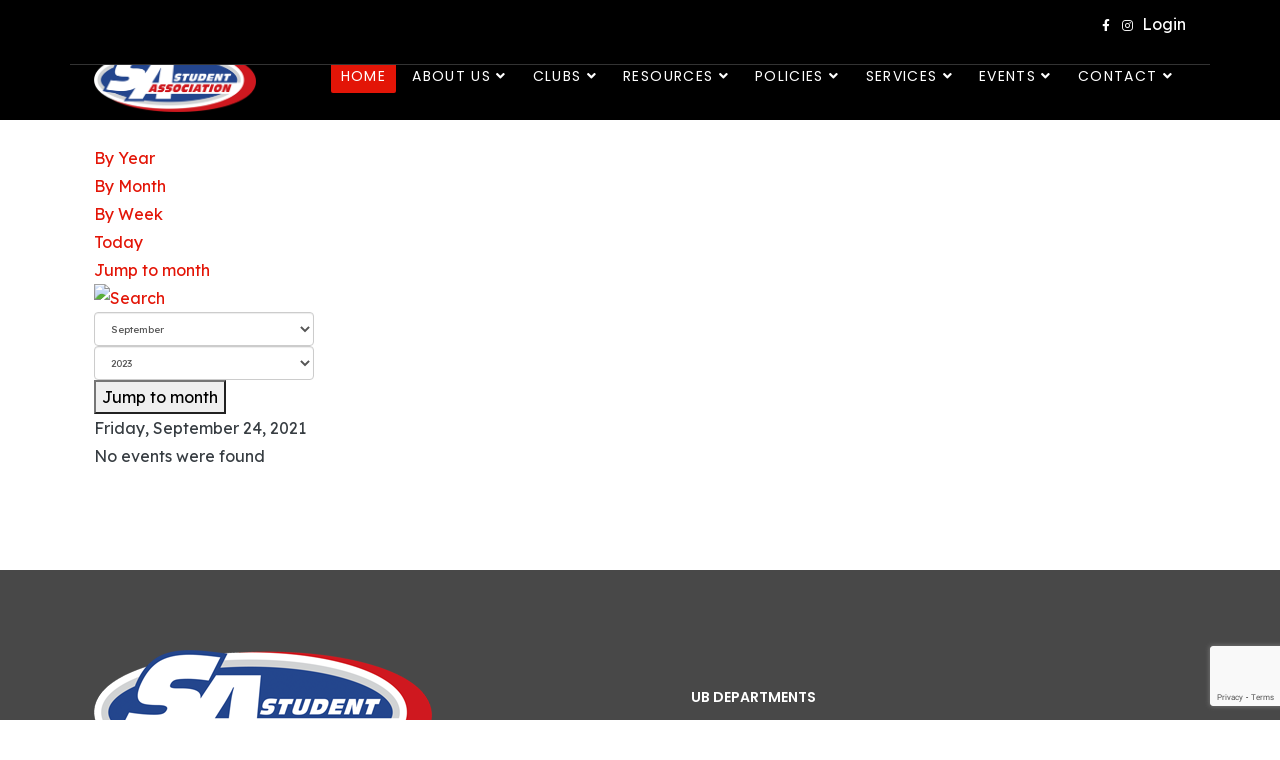

--- FILE ---
content_type: text/html; charset=utf-8
request_url: https://www.sa.buffalo.edu/component/jevents/eventsbyday/2021/9/24/12?Itemid=796
body_size: 13534
content:
<!DOCTYPE html>
<html xmlns="http://www.w3.org/1999/xhtml" xml:lang="en-us" lang="en-us" dir="ltr">

<head>
    <meta http-equiv="X-UA-Compatible" content="IE=edge">
    <meta name="viewport" content="width=device-width, initial-scale=1">
    <meta charset="utf-8">
	<meta name="robots" content="index,follow">
	<meta name="generator" content="Joomla! - Open Source Content Management">
	<title>Home</title>
	<link href="https://www.sa.buffalo.edu/index.php?option=com_jevents&amp;task=modlatest.rss&amp;format=feed&amp;type=rss&amp;Itemid=796&amp;modid=0" rel="alternate" type="application/rss+xml" title="RSS 2.0">
	<link href="https://www.sa.buffalo.edu/index.php?option=com_jevents&amp;task=modlatest.rss&amp;format=feed&amp;type=atom&amp;Itemid=796&amp;modid=0" rel="alternate" type="application/atom+xml" title="Atom 1.0">
	<link href="/images/UBSALogo/SAColorLogoTransparentBG-WebRez.png" rel="icon" type="image/vnd.microsoft.icon">
<link href="/media/vendor/bootstrap/css/bootstrap.min.css?5.3.8" rel="stylesheet">
	<link href="/media/vendor/joomla-custom-elements/css/joomla-alert.min.css?0.4.1" rel="stylesheet">
	<link href="/media/system/css/joomla-fontawesome.min.css" rel="stylesheet">
	<link href="/media/com_jevents/lib_jevmodal/css/jevmodal.css" rel="stylesheet">
	<link href="/components/com_jevents/assets/css/eventsadmin.css?v=3.6.94" rel="stylesheet">
	<link href="/components/com_jevents/views/flat/assets/css/events_css.css?v=3.6.94" rel="stylesheet">
	<link href="//fonts.googleapis.com/css?family=Lexend:100,200,300,regular,500,600,700,800,900&amp;amp;subset=latin" rel="stylesheet">
	<link href="//fonts.googleapis.com/css?family=PT+Serif:regular,italic,700,700italic&amp;amp;subset=latin-ext" rel="stylesheet">
	<link href="//fonts.googleapis.com/css?family=Poppins:100,100italic,200,200italic,300,300italic,regular,italic,500,500italic,600,600italic,700,700italic,800,800italic,900,900italic&amp;amp;subset=latin" rel="stylesheet">
	<link href="/templates/shaper_floox/css/bootstrap.min.css" rel="stylesheet">
	<link href="/templates/shaper_floox/css/joomla-fontawesome.min.css" rel="stylesheet">
	<link href="/templates/shaper_floox/css/font-awesome-v4-shims.min.css" rel="stylesheet">
	<link href="/templates/shaper_floox/css/floox-icon.css" rel="stylesheet">
	<link href="/templates/shaper_floox/css/legacy.css" rel="stylesheet">
	<link href="/templates/shaper_floox/css/template.css" rel="stylesheet">
	<link href="/templates/shaper_floox/css/presets/preset3.css" rel="stylesheet" class="preset">
	<link href="/templates/shaper_floox/css/frontend-edit.css" rel="stylesheet">
	<link href="/components/com_sppagebuilder/assets/css/font-awesome-6.min.css?13bea3cde590997c1094f9bba14d719a" rel="stylesheet">
	<link href="/components/com_sppagebuilder/assets/css/font-awesome-v4-shims.css?13bea3cde590997c1094f9bba14d719a" rel="stylesheet">
	<link href="/components/com_sppagebuilder/assets/css/animate.min.css?13bea3cde590997c1094f9bba14d719a" rel="stylesheet">
	<link href="/components/com_sppagebuilder/assets/css/sppagebuilder.css?13bea3cde590997c1094f9bba14d719a" rel="stylesheet">
	<link href="/components/com_sppagebuilder/assets/css/magnific-popup.css" rel="stylesheet">
	<link href="/components/com_sppagebuilder/assets/css/color-switcher.css?13bea3cde590997c1094f9bba14d719a" rel="stylesheet">
	<style>body{font-family:Lexend, sans-serif; font-size:16px; font-weight:normal; }</style>
	<style>h1{font-family:PT Serif, sans-serif; font-size:50px; font-weight:700; }</style>
	<style>h2{font-family:Lexend, sans-serif; font-size:35px; font-weight:800; }</style>
	<style>h3{font-family:Lexend, sans-serif; font-size:24px; font-weight:500; }</style>
	<style>h4{font-family:PT Serif, sans-serif; font-size:24px; font-weight:normal; }</style>
	<style>.sp-megamenu-parent{font-family:Lexend, sans-serif; font-weight:normal; }</style>
	<style>.floox-title{font-family:Poppins, sans-serif; font-weight:500; }</style>
	<style> div.sp-page-title h2{font-family:Poppins, sans-serif; font-weight:500; }</style>
	<style>.sp-my-account{font-family:Poppins, sans-serif; font-weight:500; }</style>
	<style>.sppb-addon-feature .sppb-feature-box-title{font-family:Poppins, sans-serif; font-weight:500; }</style>
	<style> .offcanvas-menu .contact-info span{font-family:Poppins, sans-serif; font-weight:500; }</style>
	<style> div.sp-page-title h3{font-family:Poppins, sans-serif; font-weight:500; }</style>
	<style>article.item .article-info-wrap .category-name{font-family:Poppins, sans-serif; font-weight:500; }</style>
	<style> .sp-select{font-family:Poppins, sans-serif; font-weight:500; }</style>
	<style>.sppb-carousel.milestone-slider .sppb-carousel-pro-text .about-company a{font-family:Poppins, sans-serif; font-weight:500; }</style>
	<style>.offcanvas-menu{font-family:Poppins, sans-serif; font-weight:500; }</style>
	<style>.categories-module{font-family:Poppins, sans-serif; font-weight:500; }</style>
	<style> .sppb-testimonial-pro-advanced .sppb-item .sppb-testimonial-client{font-family:Poppins, sans-serif; font-weight:500; }</style>
	<style>.classic-variation .sppb-fullwidth-title{font-family:Poppins, sans-serif; font-weight:500; }</style>
	<style> .sppb-progress-wrap .sppb-progress-text{font-family:Poppins, sans-serif; font-weight:500; }</style>
	<style> .sppb-addon-animated-number .sppb-animated-number{font-family:Poppins, sans-serif; font-weight:500; }</style>
	<style> .sppb-addon-animated-number .sppb-animated-number-title{font-family:Poppins, sans-serif; font-weight:500; }</style>
	<style> .sp-contact-info li{font-family:Poppins, sans-serif; font-weight:500; }</style>
	<style> ul.social-icons > li a{font-family:Poppins, sans-serif; font-weight:500; }</style>
	<style> .sp-floox-login.sp-mod-login{font-family:Poppins, sans-serif; font-weight:500; }</style>
	<style> .sp-floox-login.sp-mod-login a{font-family:Poppins, sans-serif; font-weight:500; }</style>
	<style> .sp-megamenu-parent{font-family:Poppins, sans-serif; font-weight:500; }</style>
	<style> #sp-bottom p{font-family:Poppins, sans-serif; font-weight:500; }</style>
	<style> #sp-bottom a{font-family:Poppins, sans-serif; font-weight:500; }</style>
	<style> #sp-bottom .sp-module-title{font-family:Poppins, sans-serif; font-weight:500; }</style>
	<style> #sp-bottom .acymailing_introtext{font-family:Poppins, sans-serif; font-weight:500; }</style>
	<style> #sp-bottom .acymailing_module_form .acysubbuttons input{font-family:Poppins, sans-serif; font-weight:500; }</style>
	<style> #sp-footer2 p{font-family:Poppins, sans-serif; font-weight:500; }</style>
	<style> .sp-copyright{font-family:Poppins, sans-serif; font-weight:500; }</style>
	<style> .alternate-title-font .sppb-addon-title{font-family:Poppins, sans-serif; font-weight:500; }</style>
	<style> .sppb-panel-title{font-family:Poppins, sans-serif; font-weight:500; }</style>
	<style> .sppb-cta-title{font-family:Poppins, sans-serif; font-weight:500; }</style>
	<style> .btn{font-family:Poppins, sans-serif; font-weight:500; }</style>
	<style> .sppb-btn{font-family:Poppins, sans-serif; font-weight:500; }</style>
	<style> .sppb-carousel.milestone-slider .sppb-carousel-pro-text .about-company div a{font-family:Poppins, sans-serif; font-weight:500; }</style>
	<style> .sppb-addon-tab .sppb-tab .sppb-nav-tabs li a{font-family:Poppins, sans-serif; font-weight:500; }</style>
	<style> .font-family2{font-family:Poppins, sans-serif; font-weight:500; }</style>
	<style>.font-family2 .sppb-addon-title{font-family:Poppins, sans-serif; font-weight:500; }</style>
	<style>article.item .article-info{font-family:Poppins, sans-serif; font-weight:500; }</style>
	<style> .sppb-pricing-box .sppb-pricing-header .sppb-pricing-title{font-family:Poppins, sans-serif; font-weight:500; }</style>
	<style> .sppb-pricing-price{font-family:Poppins, sans-serif; font-weight:500; }</style>
	<style> .sppb-pricing-duration{font-family:Poppins, sans-serif; font-weight:500; }</style>
	<style> .sp-simpleportfolio .sp-simpleportfolio-filter > ul > li > a{font-family:Poppins, sans-serif; font-weight:500; }</style>
	<style> .sp-simpleportfolio-title{font-family:Poppins, sans-serif; font-weight:500; }</style>
	<style> .sp-simpleportfolio-tags{font-family:Poppins, sans-serif; font-weight:500; }</style>
	<style> .contact-form-section .sppb-addon-header .sppb-addon-title{font-family:Poppins, sans-serif; font-weight:500; }</style>
	<style> .contact-form-section .sppb-addon-raw-html *{font-family:Poppins, sans-serif; font-weight:500; }</style>
	<style> .creative-variation .sppb-fullwidth-title{font-family:Poppins, sans-serif; font-weight:500; }</style>
	<style> .sppb-meta-category a{font-family:Poppins, sans-serif; font-weight:500; }</style>
	<style> .sppb-addon-article-info-wrap h3{font-family:Poppins, sans-serif; font-weight:500; }</style>
	<style> span.sppb-meta-date{font-family:Poppins, sans-serif; font-weight:500; }</style>
	<style> .sppb-slidehsow-sub-title{font-family:Poppins, sans-serif; font-weight:500; }</style>
	<style> .entry-header h2{font-family:Poppins, sans-serif; font-weight:500; }</style>
	<style> .sp-module .sp-module-title{font-family:Poppins, sans-serif; font-weight:500; }</style>
	<style> .acymailing_introtext h3{font-family:Poppins, sans-serif; font-weight:500; }</style>
	<style>  .category-tag a{font-family:Poppins, sans-serif; font-weight:500; }</style>
	<style>  .entry-header-wrap .category-name a{font-family:Poppins, sans-serif; font-weight:500; }</style>
	<style> article.item-page .sppb-addon-header .sppb-addon-title{font-family:Poppins, sans-serif; font-weight:500; }</style>
	<style> article.item-page .sppb-addon-text-block .sppb-addon-title{font-family:Poppins, sans-serif; font-weight:500; }</style>
	<style> .helix-social-share-icon ul li a{font-family:Poppins, sans-serif; font-weight:500; }</style>
	<style> .author-details span{font-family:Poppins, sans-serif; font-weight:500; }</style>
	<style> .sppb-nav-tabs-content .sppb-tab-pane .title{font-family:Poppins, sans-serif; font-weight:500; }</style>
	<style>body.view-article div.article-details-wrap .col-sm-3 {display:none;}
body.view-article div.article-details-wrap .col-sm-9 {width:100%}

.page-header {padding-top: 10px;}

.mpr1{
text-transform: uppercase !important; 
font-weight: 600 !important;
}

.sp-megamenu-parent > li > a, .sp-megamenu-parent > li > span {
    padding: 0 10px !important;
}

div#maximenuck178 ul.maximenuck {
    background: #dc3545 !important;
    border-top: none !important;
}

div#maximenuck178 ul.maximenuck li.maximenuck.level1 {
    padding-right: 30px !important;
}

div#maximenuck178 div.floatck {
    background: #c92100 !important;
}

div#maximenuck178 ul.maximenuck li.maximenuck a, div#maximenuck178 ul.maximenuck li.maximenuck span.separator, div#maximenuck178 ul.maximenuck2 a, div#maximenuck178 ul.maximenuck2 li.maximenuck span.separator {
    color: #ffffff !important;
}

div#maximenuck178 ul.maximenuck li.maximenuck.level1:hover, div#maximenuck178 ul.maximenuck li.maximenuck.level1.active, div#maximenuck178 ul.maximenuck li.maximenuck.level1.clickedck {
    background: #ffffff !important;
}

#sp-top-bar .sp-my-account {
    padding-left: 20px;
}</style>
	<style>@media (min-width: 1400px) {
.container {
max-width: 1140px;
}
}</style>
	<style>#sp-bottom{ background-color:#484848;padding:80px 0 0px 0; }</style>
	<style>#sp-footer{ background-color:#484848;padding:30px 0 32px 0; }</style>
	<style>@media(min-width: 1400px) {.sppb-row-container { max-width: 1320px; }}</style>
<script type="application/json" class="joomla-script-options new">{"joomla.jtext":{"MDL_MODALTXT_CLOSE":"close","MDL_MODALTXT_PREVIOUS":"previous","MDL_MODALTXT_NEXT":"next","ERROR":"Error","MESSAGE":"Message","NOTICE":"Notice","WARNING":"Warning","JCLOSE":"Close","JOK":"OK","JOPEN":"Open"},"system.paths":{"root":"","rootFull":"https:\/\/www.sa.buffalo.edu\/","base":"","baseFull":"https:\/\/www.sa.buffalo.edu\/"},"csrf.token":"96ae5e85f292468ea432a594894a9db8"}</script>
	<script src="/media/system/js/core.min.js?a3d8f8"></script>
	<script src="/media/vendor/jquery/js/jquery.min.js?3.7.1"></script>
	<script src="/media/legacy/js/jquery-noconflict.min.js?504da4"></script>
	<script src="/media/vendor/bootstrap/js/modal.min.js?5.3.8" type="module"></script>
	<script src="/media/vendor/bootstrap/js/alert.min.js?5.3.8" type="module"></script>
	<script src="/media/vendor/bootstrap/js/button.min.js?5.3.8" type="module"></script>
	<script src="/media/vendor/bootstrap/js/carousel.min.js?5.3.8" type="module"></script>
	<script src="/media/vendor/bootstrap/js/collapse.min.js?5.3.8" type="module"></script>
	<script src="/media/vendor/bootstrap/js/dropdown.min.js?5.3.8" type="module"></script>
	<script src="/media/vendor/bootstrap/js/offcanvas.min.js?5.3.8" type="module"></script>
	<script src="/media/vendor/bootstrap/js/popover.min.js?5.3.8" type="module"></script>
	<script src="/media/vendor/bootstrap/js/scrollspy.min.js?5.3.8" type="module"></script>
	<script src="/media/vendor/bootstrap/js/tab.min.js?5.3.8" type="module"></script>
	<script src="/media/vendor/bootstrap/js/toast.min.js?5.3.8" type="module"></script>
	<script src="/media/system/js/messages.min.js?9a4811" type="module"></script>
	<script src="/components/com_jevents/assets/js/jQnc.min.js?v=3.6.94"></script>
	<script src="/media/com_jevents/lib_jevmodal/js/jevmodal.min.js"></script>
	<script src="/components/com_jevents/assets/js/view_detailJQ.min.js?v=3.6.94"></script>
	<script src="/templates/shaper_floox/js/bootstrap.min.js"></script>
	<script src="/templates/shaper_floox/js/jquery.sticky.js"></script>
	<script src="/templates/shaper_floox/js/main.js"></script>
	<script src="/templates/shaper_floox/js/frontend-edit.js"></script>
	<script src="https://www.google.com/recaptcha/api.js?render=6LeU4TcdAAAAAPKH-QL1XmgAsG14VX0V_4AsyPDq"></script>
	<script src="/components/com_sppagebuilder/assets/js/jquery.parallax.js?13bea3cde590997c1094f9bba14d719a"></script>
	<script src="/components/com_sppagebuilder/assets/js/sppagebuilder.js?13bea3cde590997c1094f9bba14d719a" defer></script>
	<script src="/components/com_sppagebuilder/assets/js/addons/text_block.js"></script>
	<script src="/components/com_sppagebuilder/assets/js/jquery.magnific-popup.min.js"></script>
	<script src="/components/com_sppagebuilder/assets/js/addons/image.js"></script>
	<script src="/components/com_sppagebuilder/assets/js/color-switcher.js?13bea3cde590997c1094f9bba14d719a"></script>
	<script>document.addEventListener('DOMContentLoaded', function() {
   // bootstrap may not be available if this module is loaded remotely
    if (typeof bootstrap === 'undefined') return;
   var elements = document.querySelectorAll(".hasjevtip");
   elements.forEach(function(myPopoverTrigger)
   {
        myPopoverTrigger.addEventListener('inserted.bs.popover', function () {
            var title = myPopoverTrigger.getAttribute('data-bs-original-title') || false;
            const popover = bootstrap.Popover.getInstance(myPopoverTrigger);
            if (popover && popover.tip) 
            {
                var header = popover.tip.querySelector('.popover-header');
                var body = popover.tip.querySelector('.popover-body');
                var popoverContent = "";
                if (title)
                {
                    popoverContent += title;
                }
                var content = myPopoverTrigger.getAttribute('data-bs-original-content') || false;
                if (content)
                {
                    popoverContent += content;
                }

                if (header) {
                    header.outerHTML = popoverContent;
                }
                else if (body) {
                    body.outerHTML = popoverContent;
                }

                if (popover.tip.querySelector('.jev-click-to-open a') && 'ontouchstart' in document.documentElement)
                {
                    popover.tip.addEventListener('touchstart', function() {
                       document.location = popover.tip.querySelector('.jev-click-to-open a').href;
                    });
                }
            }
        });

        var title = myPopoverTrigger.getAttribute('data-bs-original-title') || false;
        const popover = bootstrap.Popover.getInstance(myPopoverTrigger);
        if (popover && (popover.tip || title)) 
        {
            if ('ontouchstart' in document.documentElement) {        
                myPopoverTrigger.addEventListener('click', preventPopoverTriggerClick);
            }
        }
   });
});
function preventPopoverTriggerClick(event)
{
    event.preventDefault();
}
</script>
	<script>
var sp_preloader = '0';
</script>
	<script>
var sp_gotop = '1';
</script>
	<script>
var sp_offanimation = 'default';
</script>
	<script>if (typeof window.grecaptcha !== 'undefined') { grecaptcha.ready(function() { grecaptcha.execute("6LeU4TcdAAAAAPKH-QL1XmgAsG14VX0V_4AsyPDq", {action:'homepage'});}); }</script>
	<script>
				document.addEventListener("DOMContentLoaded", () =>{
					window.htmlAddContent = window?.htmlAddContent || "";
					if (window.htmlAddContent) {
        				document.body.insertAdjacentHTML("beforeend", window.htmlAddContent);
					}
				});
			</script>
	<script>
			const initColorMode = () => {
				const colorVariableData = [];
				const sppbColorVariablePrefix = "--sppb";
				let activeColorMode = localStorage.getItem("sppbActiveColorMode") || "";
				activeColorMode = "";
				const modes = [];

				if(!modes?.includes(activeColorMode)) {
					activeColorMode = "";
					localStorage.setItem("sppbActiveColorMode", activeColorMode);
				}

				document?.body?.setAttribute("data-sppb-color-mode", activeColorMode);

				if (!localStorage.getItem("sppbActiveColorMode")) {
					localStorage.setItem("sppbActiveColorMode", activeColorMode);
				}

				if (window.sppbColorVariables) {
					const colorVariables = typeof(window.sppbColorVariables) === "string" ? JSON.parse(window.sppbColorVariables) : window.sppbColorVariables;

					for (const colorVariable of colorVariables) {
						const { path, value } = colorVariable;
						const variable = String(path[0]).trim().toLowerCase().replaceAll(" ", "-");
						const mode = path[1];
						const variableName = `${sppbColorVariablePrefix}-${variable}`;

						if (activeColorMode === mode) {
							colorVariableData.push(`${variableName}: ${value}`);
						}
					}

					document.documentElement.style.cssText += colorVariableData.join(";");
				}
			};

			window.sppbColorVariables = [];
			
			initColorMode();

			document.addEventListener("DOMContentLoaded", initColorMode);
		</script>
	<!--[if lte IE 6]>
<link rel="stylesheet" href="https://www.sa.buffalo.edu/components/com_jevents/views/flat/assets/css/ie6.css" />
<![endif]-->
    </head>

<body class="site com-jevents view- no-layout task-day.listevents itemid-796 en-us ltr  sticky-header layout-fluid header-transparent off-canvas-menu-init">

    <div class="body-wrapper">
        <div class="body-innerwrapper">
            <section id="sp-top-bar"><div class="container"><div class="row"><div id="sp-top1" class="col-6 col-lg-6 "><div class="sp-column "></div></div><div id="sp-top2" class="col-6 col-lg-6 "><div class="sp-column "><ul class="social-icons"><li><a target="_blank" href="https://www.facebook.com/UBStudentAssociation"><i class="fa fa-facebook"></i></a></li><li><a target="_blank" href="https://www.instagram.com/ub_sa/"><i class="fa fa-instagram"></i></a></li></ul><div class="sp-module "><div class="sp-module-content">
<div id="mod-custom185" class="mod-custom custom">
    <p><a href="https://www.sa.buffalo.edu/login" style="color: #ffffff;">&nbsp;&nbsp;Login</a></p></div>
</div></div><ul class="sp-my-account"></ul></div></div></div></div></section><header id="sp-header"><div class="container"><div class="row"><div id="sp-logo" class="col-8 col-lg-2 "><div class="sp-column "><div class="logo"><a href="/"><img class="sp-default-logo d-none d-lg-block" src="/images/UBSALogo/SAColorLogoTransparentBG-WebRez.png" srcset="/images/UBSALogo/SAColorLogoTransparentBG-WebRez.png 2x" alt="UB Student Association Website"><img class="sp-default-logo d-block d-lg-none" src="/images/UBSALogo/SAColorLogoTransparentBG-WebRez.png" alt="UB Student Association Website"></a></div></div></div><div id="sp-menu" class="col-4 col-lg-10 "><div class="sp-column ">			<div class='sp-megamenu-wrapper'>
				<a id="offcanvas-toggler" class="d-block d-lg-none" aria-label="Helix3 Megamenu Options" href="#"><i class="fa fa-bars" aria-hidden="true" title="Helix3 Megamenu Options"></i></a>
				<ul class="sp-megamenu-parent menu-slide-down d-none d-lg-block"><li class="sp-menu-item current-item active"><a  href="/"  >Home</a></li><li class="sp-menu-item sp-has-child"><a  href="/about"  >About Us</a><div class="sp-dropdown sp-dropdown-main sp-menu-right" style="width: 240px;"><div class="sp-dropdown-inner"><ul class="sp-dropdown-items"><li class="sp-menu-item"><a  href="/about/senate-meeting-minutes"  >Senate Meeting Minutes</a></li><li class="sp-menu-item"><a  href="/about/by-laws"  >By Laws</a></li><li class="sp-menu-item sp-has-child"><a  href="/about/student-government"  >Student Government</a><div class="sp-dropdown sp-dropdown-sub sp-menu-right" style="width: 240px;"><div class="sp-dropdown-inner"><ul class="sp-dropdown-items"><li class="sp-menu-item"><a  href="/about/student-government/run-for-office-sa-elections"  >Run for Office &amp; SA Elections</a></li></ul></div></div></li><li class="sp-menu-item"><a  href="/about/petition-to-run-for-office"  >Petition to Run for Office</a></li><li class="sp-menu-item sp-has-child"><a  href="/about/departments"  >Departments</a><div class="sp-dropdown sp-dropdown-sub sp-menu-right" style="width: 240px;"><div class="sp-dropdown-inner"><ul class="sp-dropdown-items"><li class="sp-menu-item"><a  href="/about/departments/student-affairs"  >Student Affairs</a></li><li class="sp-menu-item"><a  href="/about/departments/entertainment"  >Entertainment &amp; Programming</a></li><li class="sp-menu-item sp-has-child"><a  href="/about/departments/finance"  >Finance</a><div class="sp-dropdown sp-dropdown-sub sp-menu-right" style="width: 240px;"><div class="sp-dropdown-inner"><ul class="sp-dropdown-items"><li class="sp-menu-item"><a  href="https://safe.sa.buffalo.edu/general-ledger" rel="noopener noreferrer" target="_blank" >General Ledger</a></li><li class="sp-menu-item"><a  href="https://safe.sa.buffalo.edu/" rel="noopener noreferrer" target="_blank" >SAFE</a></li><li class="sp-menu-item"><a  href="/about/departments/finance/faqs"  >FAQs</a></li><li class="sp-menu-item"><a  href="/about/departments/finance/handbook"  >Handbook</a></li></ul></div></div></li><li class="sp-menu-item"><a  href="/about/departments/media-and-marketing"  >Media and Marketing</a></li></ul></div></div></li><li class="sp-menu-item"><a  href="/about/fee-referendum"  >Student Activity Fee &amp; Referendum</a></li><li class="sp-menu-item"><a  href="/about/brand-identity"  >Brand &amp; Identity</a></li><li class="sp-menu-item"><a  href="/about/sa-news-releases"  >SA News Releases</a></li></ul></div></div></li><li class="sp-menu-item sp-has-child"><a  href="/clubs"  >Clubs</a><div class="sp-dropdown sp-dropdown-main sp-menu-right" style="width: 240px;"><div class="sp-dropdown-inner"><ul class="sp-dropdown-items"><li class="sp-menu-item"><a  href="/clubs/academic-council"  >Academic Council</a></li><li class="sp-menu-item"><a  href="/clubs/engineering-council"  >Engineering Council</a></li><li class="sp-menu-item"><a  href="/clubs/hobby-council"  >Hobby Council</a></li><li class="sp-menu-item"><a  href="/clubs/international-council"  >International Council</a></li><li class="sp-menu-item"><a  href="/clubs/p-o-c-council"  >P.O.C. Council</a></li><li class="sp-menu-item"><a  href="/clubs/special-interest-council"  >Special Interest Council</a></li><li class="sp-menu-item"><a  href="/clubs/sports-council"  >Sports Council</a></li><li class="sp-menu-item"><a  href="/resources/club-info/application-for-club-recognition"  >Start a new club</a></li></ul></div></div></li><li class="sp-menu-item sp-has-child"><a  href="javascript:void(0);"  >Resources</a><div class="sp-dropdown sp-dropdown-main sp-dropdown-mega sp-menu-center" style="width: 1200px;left: -600px;"><div class="sp-dropdown-inner"><div class="row"><div class="col-sm-2"><ul class="sp-mega-group"><li class="sp-menu-item sp-has-child"><a class="sp-group-title" href="javascript:void(0);"  >Contract Forms</a><ul class="sp-mega-group-child sp-dropdown-items"><li class="sp-menu-item"><a  href="/resources/contract-forms/contracts-overview"  >Contracts Overview</a></li><li class="sp-menu-item"><a  href="/resources/contract-forms/artist-performer"  >Artist/Performer</a></li><li class="sp-menu-item"><a  href="/resources/contract-forms/catering"  >Catering</a></li><li class="sp-menu-item"><a  href="/resources/contract-forms/club-fundraising-agreement"  >Club Fundraising Agreement</a></li><li class="sp-menu-item"><a  href="/resources/contract-forms/coaching-agreement"  >Coaching Agreement</a></li><li class="sp-menu-item"><a  href="/resources/contract-forms/league-agreements"  >League Agreements</a></li><li class="sp-menu-item"><a  href="/resources/contract-forms/misc"  >Misc</a></li><li class="sp-menu-item"><a  href="https://www.sa.buffalo.edu/images/files/SA-Docs/Referee_Contract_v.2.pdf"  >Referee Agreement</a></li><li class="sp-menu-item"><a  href="/resources/contract-forms/venue"  >Venue</a></li></ul></li></ul></div><div class="col-sm-2"><ul class="sp-mega-group"><li class="sp-menu-item sp-has-child"><a class="sp-group-title" href="javascript:void(0);"  >Service Requests</a><ul class="sp-mega-group-child sp-dropdown-items"><li class="sp-menu-item"><a  href="/resources/service-requests/alcohol-request"  >Alcohol Request</a></li><li class="sp-menu-item"><a  href="/resources/service-requests/certificate-of-insurance"  >Certificate of Insurance</a></li><li class="sp-menu-item"><a  href="/resources/service-requests/club-tabling-signup"  >Club Tabling Signup</a></li><li class="sp-menu-item"><a  href="/resources/service-requests/elections-and-credentials"  >Elections and Credentials</a></li><li class="sp-menu-item"><a  href="/resources/service-requests/event-volunteer-opportunities"  >Event Volunteer Opportunities</a></li><li class="sp-menu-item"><a  href="https://resources.sa.buffalo.edu"  >Resources (sound, lights, games, etc)</a></li><li class="sp-menu-item"><a  href="/resources/service-requests/vehicles"  >Vehicles</a></li></ul></li></ul></div><div class="col-sm-2"><ul class="sp-mega-group"><li class="sp-menu-item sp-has-child"><a class="sp-group-title" href="javascript:void(0);"  >Finance</a><ul class="sp-mega-group-child sp-dropdown-items"><li class="sp-menu-item"><a  href="https://safe.sa.buffalo.edu"  >SAFE</a></li><li class="sp-menu-item"><a  href="https://safe.sa.buffalo.edu/vendors/preferred"  >Approved Vendor List</a></li><li class="sp-menu-item"><a  href="https://safe.sa.buffalo.edu/general-ledger" rel="noopener noreferrer" target="_blank" >General Ledger</a></li><li class="sp-menu-item"><a  href="/resources/finance/club-fundraising-request"  >Club Fundraising Request</a></li><li class="sp-menu-item"><a  href="/resources/finance/hotel"  >Hotel</a></li><li class="sp-menu-item"><a  href="/resources/finance/merchandise-form"  >Merchandise Sale Form</a></li><li class="sp-menu-item"><a  href="/resources/finance/supplemental-funding-requests"  >Supplemental Funding Requests</a></li><li class="sp-menu-item"><a  href="/resources/finance/travel-estimate-request-form"  >Travel Estimate Request form</a></li><li class="sp-menu-item"><a  href="/resources/finance/event-data-form"  >Ticket Sale Request</a></li><li class="sp-menu-item"><a  href="/resources/finance/utensil-request-form"  >Utensil Request form</a></li><li class="sp-menu-item"><a  href="/resources/finance/wegmans-catering"  >Wegmans Catering</a></li></ul></li></ul></div><div class="col-sm-2"><ul class="sp-mega-group"><li class="sp-menu-item sp-has-child"><a class="sp-group-title" href="javascript:void(0);"  >Club Info</a><ul class="sp-mega-group-child sp-dropdown-items"><li class="sp-menu-item"><a  href="/resources/club-info/application-for-club-recognition"  >Application for Club Recognition</a></li><li class="sp-menu-item"><a  href="/resources/club-info/club-constitution-submission"  >Club Constitution Submission</a></li><li class="sp-menu-item"><a  href="/resources/club-info/club-info-update"  >Club Info Update</a></li><li class="sp-menu-item"><a  href="/resources/club-info/club-officer-update"  >Club Officer Update</a></li><li class="sp-menu-item"><a  href="/resources/club-info/club-officer-vacancy"  >Club Officer Vacancy</a></li></ul></li></ul></div><div class="col-sm-2"><ul class="sp-mega-group"><li class="sp-menu-item sp-has-child"><a class="sp-group-title" href="javascript:void(0);"  >Miscellaneous</a><ul class="sp-mega-group-child sp-dropdown-items"><li class="sp-menu-item"><a  href="/resources/miscellaneous/excuse-letter-request"  >Excuse Letter Request</a></li><li class="sp-menu-item"><a  href="/resources/miscellaneous/event-planning-guide"  >Event Planning Guide</a></li><li class="sp-menu-item"><a  href="/resources/miscellaneous/logos-trademarks-and-licensing"  >Logos, Trademarks, and Licensing</a></li><li class="sp-menu-item"><a  href="https://signhere.sa.buffalo.edu/" rel="noopener noreferrer" target="_blank" >SignHere System</a></li><li class="sp-menu-item"><a  href="/resources/miscellaneous/spring-break-proposal"  >Spring Break Proposal</a></li></ul></li></ul></div><div class="col-sm-2"><ul class="sp-mega-group"><li class="sp-menu-item sp-has-child"><a class="sp-group-title" href="javascript:void(0);"  >Media &amp; Marketing</a><ul class="sp-mega-group-child sp-dropdown-items"><li class="sp-menu-item"><a  href="/resources/media-marketing/add-your-event-to-sa-website"  >Add your event to SA Website</a></li><li class="sp-menu-item"><a  href="/resources/media-marketing/graphic-artist-request"  >Graphic Artist Request</a></li><li class="sp-menu-item"><a  href="/resources/media-marketing/photo-video-request"  >Photo &amp; Video Request</a></li></ul></li></ul></div></div></div></div></li><li class="sp-menu-item sp-has-child"><a  href="javascript:void(0);"  >Policies</a><div class="sp-dropdown sp-dropdown-main sp-dropdown-mega sp-menu-full container" style=""><div class="sp-dropdown-inner"><div class="row"><div class="col-sm-4"><ul class="sp-mega-group"><li class="sp-menu-item sp-has-child"><a class="sp-group-title" href="javascript:void(0);"  >Club Policies</a><ul class="sp-mega-group-child sp-dropdown-items"><li class="sp-menu-item"><a  href="/images/Policy_Library/Club_Policies/Annual_Registration_and_Requirements_for_Recognition_Policy_-_08-27-2025.pdf"  >Annual Registration</a></li><li class="sp-menu-item"><a  href="/images/Policy_Library/Club_Policies/Club_Constitution_Policy_-_05-16-2025.pdf"  >Club Constitutions</a></li><li class="sp-menu-item"><a  href="/images/Policy_Library/Club_Policies/Club_Membership_Policy_Spring_2023.pdf"  >Club Membership</a></li><li class="sp-menu-item"><a  href="/images/Policy_Library/Club_Policies/Club_Officers_Policy_July_2023.pdf"  >Club Officers</a></li><li class="sp-menu-item"><a  href="/images/Policy_Library/Club_Policies/Coach_Policy_August_2024.pdf"  >Coach</a></li><li class="sp-menu-item"><a  href="/images/Policy_Library/Club_Policies/New_Club_Recognition_Policy_-_November_2025.pdf"  >New Club Recognition</a></li><li class="sp-menu-item"><a  href="/images/Policy_Library/Club_Policies/Club_Violations_Policy_October_2025.pdf"  >Club Violations</a></li></ul></li></ul></div><div class="col-sm-4"><ul class="sp-mega-group"><li class="sp-menu-item sp-has-child"><a class="sp-group-title" href="javascript:void(0);"  >Finance Policies</a><ul class="sp-mega-group-child sp-dropdown-items"><li class="sp-menu-item"><a  href="/images/Policy_Library/Finance_Policies/Club_Budget_Policy_October_2025.pdf"  >Budget</a></li><li class="sp-menu-item"><a  href="/images/Policy_Library/Finance_Policies/Capital_Equipment_and_Disposal_Policy_-_05-16-2025.pdf"  >Capital Equipment</a></li><li class="sp-menu-item"><a  href="/images/Policy_Library/Finance_Policies/Contracts_Policy_-_05-16-2025.pdf"  >Contracts</a></li><li class="sp-menu-item"><a  href="/images/Policy_Library/Finance_Policies/Encumbrance_and_Expenditure_Policy_-_08-27-2025.pdf"  >Encumbrance</a></li><li class="sp-menu-item"><a  href="/images/Policy_Library/Finance_Policies/Fundraising_Revenue_and_Rollover_Policy_-_08-27-2025.pdf"  >Fundraising Revenue</a></li><li class="sp-menu-item"><a  href="/images/Policy_Library/Finance_Policies/Inventory_Policy_-_08-27-2025.pdf"  >Inventory</a></li><li class="sp-menu-item"><a  href="/images/Policy_Library/Finance_Policies/Reserve_Funds_and_Long_Term_Planning.pdf"  >Reserve Funds</a></li><li class="sp-menu-item"><a  href="/images/Policy_Library/Finance_Policies/Safeguarding_Cash_and_Cash_Equivalents_Policy_March_2023.pdf"  >Safeguarding Cash</a></li><li class="sp-menu-item"><a  href="/images/Policy_Library/Finance_Policies/Ticketing_and_Merchandise_Sales_Policy_August_2024.pdf"  >Ticketing and Merchandise</a></li><li class="sp-menu-item"><a  href="/images/Policy_Library/Finance_Policies/Supplemental_Funding_Policy_October_2025.pdf"  >Supplemental Funding</a></li></ul></li></ul></div><div class="col-sm-4"><ul class="sp-mega-group"><li class="sp-menu-item sp-has-child"><a class="sp-group-title" href="javascript:void(0);"  >SA Policies</a><ul class="sp-mega-group-child sp-dropdown-items"><li class="sp-menu-item"><a  href="/images/Policy_Library/SA_Policies/Alcohol_Policy_-_05-16-2025.pdf"  >Alcohol</a></li><li class="sp-menu-item"><a  href="/images/Policy_Library/SA_Policies/Approved_Driver_Policy_Spring_2023.pdf"  >Approved Driver</a></li><li class="sp-menu-item"><a  href="/images/Policy_Library/SA_Policies/Code_of_Ethics_-_Spring_2022.pdf"  >Code of Ethics</a></li><li class="sp-menu-item"><a  href="/images/Policy_Library/SA_Policies/Conflict_of_Interest_Policy_March_2021.pdf"  >Conflict of Interest</a></li><li class="sp-menu-item"><a  href="/images/Policy_Library/SA_Policies/Election%20Rules%20-%2005-16-2025%20corrected.pdf"  >Election Rules</a></li><li class="sp-menu-item"><a  href="/images/Policy_Library/SA_Policies/Fee_Waiver_Policy_Spring_2022.pdf"  >Fee Waiver</a></li><li class="sp-menu-item"><a  href="/images/Policy_Library/SA_Policies/Fraud_and_Irregularities_Awareness_and_Reporting_Policy_-_05-16-2025.pdf"  >Fraud</a></li><li class="sp-menu-item"><a  href="/images/Policy_Library/SA_Policies/Insurance_Policy_Spring_2023.pdf"  >Insurance</a></li><li class="sp-menu-item"><a  href="/images/Policy_Library/SA_Policies/Internal_Controls_Policy_July_2024.pdf"  >Internal Controls</a></li><li class="sp-menu-item"><a  href="/images/Policy_Library/SA_Policies/Travel_Policy_October_2025.pdf"  >Travel</a></li><li class="sp-menu-item"><a  href="/images/Policy_Library/SA_Policies/Vehicle_Policy_July_2024.pdf"  >Vehicle</a></li><li class="sp-menu-item"><a  href="/images/Policy_Library/SA_Policies/Whistleblower_Policy_September_2024.pdf"  >Whistleblower</a></li><li class="sp-menu-item"><a  href="/images/Policy_Library/SA_Policies/Senate_Rules_of_Procedure_October_2025.pdf"  >Senate Rules of Procedure</a></li></ul></li></ul></div></div></div></div></li><li class="sp-menu-item sp-has-child"><a  href="/services"  >Services</a><div class="sp-dropdown sp-dropdown-main sp-menu-right" style="width: 240px;"><div class="sp-dropdown-inner"><ul class="sp-dropdown-items"><li class="sp-menu-item"><a  href="/services/legal-consultations"  >Legal Consultations</a></li><li class="sp-menu-item"><a  href="/services/kayaking"  >Kayaking</a></li><li class="sp-menu-item"><a  href="/services/reduced-tickets"  >Reduced Tickets</a></li><li class="sp-menu-item"><a  href="/services/tutoring"  >Tutoring</a></li><li class="sp-menu-item"><a  href="https://www.buffalo.edu/studentlife/help/emergency/food-support.html"  >Blue Table Food Pantry</a></li></ul></div></div></li><li class="sp-menu-item sp-has-child"><a  href="/events"  >Events</a><div class="sp-dropdown sp-dropdown-main sp-menu-right" style="width: 240px;"><div class="sp-dropdown-inner"><ul class="sp-dropdown-items"><li class="sp-menu-item"><a  href="/events/calendar"  >Calendar</a></li><li class="sp-menu-item"><a  href="/events/fest"  >Fest</a></li><li class="sp-menu-item"><a  href="/events/homecoming"  >Homecoming Carnival</a></li><li class="sp-menu-item"><a  href="/events/bullsapalooza"  >Bullsapalooza</a></li><li class="sp-menu-item"><a  href="/events/international-fiesta"  >International Fiesta</a></li><li class="sp-menu-item"><a  href="/events/psychic-fair"  >Psychic Fair</a></li><li class="sp-menu-item"><a  href="/events/student-choice-speaker-series"  >Student Choice Speaker</a></li><li class="sp-menu-item"><a  href="/events/comedy-series"  >Comedy Series</a></li><li class="sp-menu-item"><a  href="/events/summer-film-series"  >Summer Film Series</a></li></ul></div></div></li><li class="sp-menu-item sp-has-child"><a  href="/contact"  >Contact</a><div class="sp-dropdown sp-dropdown-main sp-menu-right" style="width: 240px;"><div class="sp-dropdown-inner"><ul class="sp-dropdown-items"><li class="sp-menu-item"><a  href="https://secure4.saashr.com/ta/6163558.careers?CareersSearch"  >Join SA</a></li></ul></div></div></li></ul>			</div>
		</div></div></div></div></header><section id="sp-page-title"><div class="row"><div id="sp-title" class="col-lg-12 "><div class="sp-column "></div></div></div></section><section id="sp-main-body"><div class="container"><div class="row"><div id="sp-component" class="col-lg-12 "><div class="sp-column "><div id="system-message-container" aria-live="polite"></div>
<!-- Event Calendar and Lists Powered by JEvents //-->
		<div id="jevents">
	<div class="contentpaneopen jeventpage     jevbootstrap" id="jevents_header">
							<ul class="actions">
										<li class="print-icon">
							<a href="javascript:void(0);" rel="nofollow"
							   onclick="window.open('/component/jevents/eventsbyday/2021/9/24/12?Itemid=796&amp;print=1&amp;pop=1&amp;tmpl=component', 'win2', 'status=no,toolbar=no,scrollbars=yes,titlebar=no,menubar=no,resizable=yes,width=600,height=600,directories=no,location=no');"
							   title="Print">
								<span class="icon-print"> </span>
							</a>
						</li> 			</ul>
				</div>
	<div class="jev_clear"></div>
	<div class="contentpaneopen  jeventpage   jevbootstrap" id="jevents_body">
	<div class='jev_pretoolbar'></div>				<div class="new-navigation">
			<div class="nav-items">
									<div id="nav-year" >
						<a href="/component/jevents/eventsbyyear/2021/12?Itemid=796"
						   title="By Year">
							By Year</a>
					</div>
													<div id="nav-month">
						<a href="/component/jevents/monthcalendar/2021/9/12?Itemid=796"
						   title="By Month">                            By Month</a>
					</div>
													<div id="nav-week">
						<a href="/component/jevents/eventsbyweek/2021/09/19/12?Itemid=796"
						   title="By Week">
							By Week</a>
					</div>
													<div id="nav-today" class="active">
						<a href="/component/jevents/eventsbyday/2025/11/20/12?Itemid=796"
						   title="Today">
							Today</a>
					</div>
															<div id="nav-jumpto">
			<a href="#"
			   onclick="if (jevjq('#jumpto').hasClass('jev_none')) {jevjq('#jumpto').removeClass('jev_none');} else {jevjq('#jumpto').addClass('jev_none')}return false;"
			   title="Jump to month">
				Jump to month			</a>
		</div>
																						</div>
							<div id="nav-search">
					<a href="/component/jevents/search_form/12?Itemid=796"
					   title="Search">
						<img src="https://www.sa.buffalo.edu/components/com_jevents/views/flat/assets/images/icon-search.gif" alt="Search"/>
					</a>
				</div>
								<div id="jumpto"  class="jev_none">
			<form name="BarNav" action="/component/jevents/eventsbyday/2021/9/24/12" method="get">
				<input type="hidden" name="option" value="com_jevents" />
				<input type="hidden" name="task" value="month.calendar" />
				<input type="hidden" name="catids" value="12"/><select id="month" name="month" style="font-size:10px;">
	<option value="01">January</option>
	<option value="02">February</option>
	<option value="03">March</option>
	<option value="04">April</option>
	<option value="05">May</option>
	<option value="06">June</option>
	<option value="07">July</option>
	<option value="08">August</option>
	<option value="09" selected="selected">September</option>
	<option value="10">October</option>
	<option value="11">November</option>
	<option value="12">December</option>
</select>
<select id="year" name="year" style="font-size:10px;">
	<option value="2023">2023</option>
	<option value="2024">2024</option>
	<option value="2025">2025</option>
	<option value="2026">2026</option>
	<option value="2027">2027</option>
	<option value="2028">2028</option>
	<option value="2029">2029</option>
	<option value="2030">2030</option>
</select>
				<button onclick="submit(this.form)">Jump to month</button>
				<input type="hidden" name="Itemid" value="796" />
			</form>
		</div>
		

		</div>
		
<div class="jev_toprow">
	<!-- <div class="jev_header">
		  <h2 class="gsl-h2">Daily View</h2>
		  <div class="today" >Friday, September 24, 2021</div>
		</div> -->
	<div class="jev_header2">
		<div class="previousmonth">
					</div>
		<div class="currentmonth">
			Friday, September 24, 2021		</div>
		<div class="nextmonth">
					</div>

	</div>
</div>
<div id='jev_maincal' class='jev_listview'>
	<div class="jev_listrow">

		<div class="list_no_e">
No events were found</div>
	</div>
	<div class="jev_clear"></div>
</div>
	</div>
	</div></div></div></div></div></section><section id="sp-bottom"><div class="container"><div class="row"><div id="sp-bottom1" class="col-md-6 col-lg-3 "><div class="sp-column "><div class="sp-module "><div class="sp-module-content"><div class="mod-sppagebuilder  sp-page-builder" data-module_id="113">
	<div class="page-content">
		<section id="section-id-1499425868822" class="sppb-section" ><div class="sppb-row-container"><div class="sppb-row"><div class="sppb-col-md-12  " id="column-wrap-id-1499425868823"><div id="column-id-1499425868823" class="sppb-column " ><div class="sppb-column-addons"><div id="sppb-addon-wrapper-1499426131380" class="sppb-addon-wrapper  addon-root-image"><div id="sppb-addon-1499426131380" class="clearfix  "     ><div class="sppb-addon sppb-addon-single-image   sppb-addon-image-shape"><div class="sppb-addon-content"><div class="sppb-addon-single-image-container"><img  class="sppb-img-responsive " src="/images/sacolorlogotransparentbg-webrez.png"  alt="sacolorlogotransparentbg-webrez.png" title="" width="" height="" /></div></div></div><style type="text/css">#sppb-addon-1499426131380{
}#sppb-addon-1499426131380{
}#sppb-addon-wrapper-1499426131380{
}#sppb-addon-1499426131380 .sppb-addon-title{
}</style><style type="text/css">#sppb-addon-1499426131380 .sppb-addon-single-image-container img{
}#sppb-addon-1499426131380 img{
}#sppb-addon-1499426131380 .sppb-addon-single-image-container{
}#sppb-addon-1499426131380{
text-align: left;
}</style></div></div><div id="sppb-addon-wrapper-1499426729472" class="sppb-addon-wrapper  addon-root-text-block"><div id="sppb-addon-1499426729472" class="clearfix  "     ><div class="sppb-addon sppb-addon-text-block " ><div class="sppb-addon-content  "><p class="p1"><span class="address-text">350 Student Union, Buffalo, NY 14260 <br /></span><span class="floox-title floox-bottom1">E</span> <span class="address-text"><a href="mailto:ubsa@buffalo.edu">ubsa@buffalo.edu</a><br /></span><span class="floox-title floox-bottom1">P</span> <span class="address-text">(716) 645-2950<br /></span><span class="floox-title floox-bottom1">F</span> <span class="address-text">(716) 645-2112</span></p></div></div><style type="text/css">#sppb-addon-1499426729472{
}#sppb-addon-1499426729472{
}
@media (max-width: 1199.98px) {#sppb-addon-1499426729472{}}
@media (max-width: 991.98px) {#sppb-addon-1499426729472{}}
@media (max-width: 767.98px) {#sppb-addon-1499426729472{}}
@media (max-width: 575.98px) {#sppb-addon-1499426729472{}}#sppb-addon-wrapper-1499426729472{
}
@media (max-width: 1199.98px) {#sppb-addon-wrapper-1499426729472{}}
@media (max-width: 991.98px) {#sppb-addon-wrapper-1499426729472{}}
@media (max-width: 767.98px) {#sppb-addon-wrapper-1499426729472{}}
@media (max-width: 575.98px) {#sppb-addon-wrapper-1499426729472{}}#sppb-addon-1499426729472 .sppb-addon-title{
}</style><style type="text/css">#sppb-addon-1499426729472 .sppb-addon-text-block{
text-align: left;
}#sppb-addon-1499426729472 .sppb-addon-text-block .sppb-addon-content{
}
@media (max-width: 1199.98px) {#sppb-addon-1499426729472 .sppb-addon-text-block .sppb-addon-content{}}
@media (max-width: 991.98px) {#sppb-addon-1499426729472 .sppb-addon-text-block .sppb-addon-content{}}
@media (max-width: 767.98px) {#sppb-addon-1499426729472 .sppb-addon-text-block .sppb-addon-content{}}
@media (max-width: 575.98px) {#sppb-addon-1499426729472 .sppb-addon-text-block .sppb-addon-content{}}#sppb-addon-1499426729472 .sppb-textblock-column{
}#sppb-addon-1499426729472 .sppb-addon-text-block .sppb-addon-content h1,#sppb-addon-1499426729472 .sppb-addon-text-block .sppb-addon-content h2,#sppb-addon-1499426729472 .sppb-addon-text-block .sppb-addon-content h3,#sppb-addon-1499426729472 .sppb-addon-text-block .sppb-addon-content h4,#sppb-addon-1499426729472 .sppb-addon-text-block .sppb-addon-content h5,#sppb-addon-1499426729472 .sppb-addon-text-block .sppb-addon-content h6{
}
@media (max-width: 1199.98px) {#sppb-addon-1499426729472 .sppb-addon-text-block .sppb-addon-content h1,#sppb-addon-1499426729472 .sppb-addon-text-block .sppb-addon-content h2,#sppb-addon-1499426729472 .sppb-addon-text-block .sppb-addon-content h3,#sppb-addon-1499426729472 .sppb-addon-text-block .sppb-addon-content h4,#sppb-addon-1499426729472 .sppb-addon-text-block .sppb-addon-content h5,#sppb-addon-1499426729472 .sppb-addon-text-block .sppb-addon-content h6{}}
@media (max-width: 991.98px) {#sppb-addon-1499426729472 .sppb-addon-text-block .sppb-addon-content h1,#sppb-addon-1499426729472 .sppb-addon-text-block .sppb-addon-content h2,#sppb-addon-1499426729472 .sppb-addon-text-block .sppb-addon-content h3,#sppb-addon-1499426729472 .sppb-addon-text-block .sppb-addon-content h4,#sppb-addon-1499426729472 .sppb-addon-text-block .sppb-addon-content h5,#sppb-addon-1499426729472 .sppb-addon-text-block .sppb-addon-content h6{}}
@media (max-width: 767.98px) {#sppb-addon-1499426729472 .sppb-addon-text-block .sppb-addon-content h1,#sppb-addon-1499426729472 .sppb-addon-text-block .sppb-addon-content h2,#sppb-addon-1499426729472 .sppb-addon-text-block .sppb-addon-content h3,#sppb-addon-1499426729472 .sppb-addon-text-block .sppb-addon-content h4,#sppb-addon-1499426729472 .sppb-addon-text-block .sppb-addon-content h5,#sppb-addon-1499426729472 .sppb-addon-text-block .sppb-addon-content h6{}}
@media (max-width: 575.98px) {#sppb-addon-1499426729472 .sppb-addon-text-block .sppb-addon-content h1,#sppb-addon-1499426729472 .sppb-addon-text-block .sppb-addon-content h2,#sppb-addon-1499426729472 .sppb-addon-text-block .sppb-addon-content h3,#sppb-addon-1499426729472 .sppb-addon-text-block .sppb-addon-content h4,#sppb-addon-1499426729472 .sppb-addon-text-block .sppb-addon-content h5,#sppb-addon-1499426729472 .sppb-addon-text-block .sppb-addon-content h6{}}</style></div></div></div></div></div></div></div></section><style type="text/css">.sp-page-builder .page-content #section-id-1501830825005{padding-top:0px;padding-right:0;padding-bottom:0;padding-left:0;margin-top:0px;margin-right:0px;margin-bottom:0px;margin-left:0px;}#column-id-14996635883266{padding-top:50px;padding-right:15px;padding-bottom:50px;padding-left:15px;px;}#column-wrap-id-14996635883266{max-width:100%;flex-basis:100%;}@media (max-width:1199.98px) {#column-wrap-id-14996635883266{max-width:100%;flex-basis:100%;}}@media (max-width:991.98px) {#column-wrap-id-14996635883266{max-width:100%;flex-basis:100%;}}@media (max-width:767.98px) {#column-wrap-id-14996635883266{max-width:100%;flex-basis:100%;}}@media (max-width:575.98px) {#column-wrap-id-14996635883266{max-width:100%;flex-basis:100%;}}.sp-page-builder .page-content #section-id-1499663588325{padding-top:0px;padding-right:0px;padding-bottom:0px;padding-left:0px;margin-top:0px;margin-right:0px;margin-bottom:0px;margin-left:0px;}#column-wrap-id-1499663588326{max-width:100%;flex-basis:100%;}@media (max-width:1199.98px) {#column-wrap-id-1499663588326{max-width:100%;flex-basis:100%;}}@media (max-width:991.98px) {#column-wrap-id-1499663588326{max-width:100%;flex-basis:100%;}}@media (max-width:767.98px) {#column-wrap-id-1499663588326{max-width:100%;flex-basis:100%;}}@media (max-width:575.98px) {#column-wrap-id-1499663588326{max-width:100%;flex-basis:100%;}}.sp-page-builder .page-content #section-id-1499425868822{padding-top:0px;padding-right:0px;padding-bottom:0px;padding-left:0px;margin-top:0px;margin-right:0px;margin-bottom:0px;margin-left:0px;}#column-wrap-id-1499425868823{max-width:100%;flex-basis:100%;}@media (max-width:1199.98px) {#column-wrap-id-1499425868823{max-width:100%;flex-basis:100%;}}@media (max-width:991.98px) {#column-wrap-id-1499425868823{max-width:100%;flex-basis:100%;}}@media (max-width:767.98px) {#column-wrap-id-1499425868823{max-width:100%;flex-basis:100%;}}@media (max-width:575.98px) {#column-wrap-id-1499425868823{max-width:100%;flex-basis:100%;}}</style>	</div>
</div></div></div></div></div><div id="sp-bottom2" class="col-md-6 col-lg-3 "><div class="sp-column "><div class="sp-module "><div class="sp-module-content">
<div id="mod-custom225" class="mod-custom custom">
    <p>&nbsp;</p>
<p>&nbsp;</p></div>
</div></div></div></div><div id="sp-bottom3" class="col-md-6 col-lg-6 "><div class="sp-column "><div class="sp-module "><h5 class="sp-module-title">UB Departments</h5><div class="sp-module-content"><ul class="nav menu">
<li class="item-868">		<a  href="https://www.buffalo.edu"  > University at Buffalo</a></li><li class="item-866">		<a  href="https://www.buffalo.edu/studentlife/who-we-are/departments/student-unions.html"  > UB Student Unions</a></li><li class="item-867">		<a  href="https://www.buffalo.edu/studentlife/who-we-are/departments/engagement.html"  > UB Student Engagement</a></li><li class="item-1022">		<a  href="https://buffalo.universitytickets.com/w/default.aspx"  > UB Ticket Office</a></li></ul>
</div></div><div class="sp-module "><h3 class="sp-module-title">Follow Us</h3><div class="sp-module-content"><div class="mod-sppagebuilder  sp-page-builder" data-module_id="116">
	<div class="page-content">
		<section id="section-id-1499663588325" class="sppb-section" ><div class="sppb-row-container"><div class="sppb-row"><div class="sppb-col-md-12  " id="column-wrap-id-1499663588326"><div id="column-id-1499663588326" class="sppb-column " ><div class="sppb-column-addons"><div id="sppb-addon-wrapper-1499663588329" class="sppb-addon-wrapper  addon-root-social-media"><div id="sppb-addon-1499663588329" class="clearfix  "     ><div class="sppb-addon sppb-addon-social-media "><div class="social-media-text-wrap"><a href="https://www.facebook.com/UBStudentAssociation" target="_blank" data-toggle="tooltip" data-placement="top" title="" class=""><i class="fa fa-facebook-official "></i></a><a href="https://www.tiktok.com/@ub_sa" target="_blank" data-toggle="tooltip" data-placement="top" title="" class=""><i class="fa fab fa-tiktok "></i></a><a href="https://www.instagram.com/ub_sa/" target="_blank" data-toggle="tooltip" data-placement="top" title="" class=""><i class="fa fab fa-instagram "></i></a></div></div><style type="text/css">#sppb-addon-1499663588329{
}#sppb-addon-1499663588329{
}#sppb-addon-wrapper-1499663588329{
}#sppb-addon-1499663588329 .sppb-addon-title{
}</style></div></div></div></div></div></div></div></section><style type="text/css">.sp-page-builder .page-content #section-id-1501830825005{padding-top:0px;padding-right:0;padding-bottom:0;padding-left:0;margin-top:0px;margin-right:0px;margin-bottom:0px;margin-left:0px;}#column-id-14996635883266{padding-top:50px;padding-right:15px;padding-bottom:50px;padding-left:15px;px;}#column-wrap-id-14996635883266{max-width:100%;flex-basis:100%;}@media (max-width:1199.98px) {#column-wrap-id-14996635883266{max-width:100%;flex-basis:100%;}}@media (max-width:991.98px) {#column-wrap-id-14996635883266{max-width:100%;flex-basis:100%;}}@media (max-width:767.98px) {#column-wrap-id-14996635883266{max-width:100%;flex-basis:100%;}}@media (max-width:575.98px) {#column-wrap-id-14996635883266{max-width:100%;flex-basis:100%;}}.sp-page-builder .page-content #section-id-1499663588325{padding-top:0px;padding-right:0px;padding-bottom:0px;padding-left:0px;margin-top:0px;margin-right:0px;margin-bottom:0px;margin-left:0px;}#column-wrap-id-1499663588326{max-width:100%;flex-basis:100%;}@media (max-width:1199.98px) {#column-wrap-id-1499663588326{max-width:100%;flex-basis:100%;}}@media (max-width:991.98px) {#column-wrap-id-1499663588326{max-width:100%;flex-basis:100%;}}@media (max-width:767.98px) {#column-wrap-id-1499663588326{max-width:100%;flex-basis:100%;}}@media (max-width:575.98px) {#column-wrap-id-1499663588326{max-width:100%;flex-basis:100%;}}</style>	</div>
</div></div></div></div></div></div></div></section><footer id="sp-footer"><div class="container"><div class="row"><div id="sp-footer1" class="col-lg-12 "><div class="sp-column "><span class="sp-copyright">Copyright © 2025 University at Buffalo Student Association Inc.</span></div></div></div></div></footer>        </div> <!-- /.body-innerwrapper -->
    </div> <!-- /.body-innerwrapper -->

    <!-- Off Canvas Menu -->
    <div class="offcanvas-menu">
        <a href="#" class="close-offcanvas" aria-label="Close"><i class="fa fa-remove" aria-hidden="true" title="HELIX_CLOSE_MENU"></i></a>
        <div class="offcanvas-inner">
                            <div class="sp-module "><div class="sp-module-content"><ul class="nav menu">
<li class="item-817  current active"><a href="/" > Home</a></li><li class="item-818  deeper parent"><a href="/about" > About Us</a><span class="offcanvas-menu-toggler collapsed" data-bs-toggle="collapse" data-bs-target="#collapse-menu-818"><i class="open-icon fa fa-angle-down"></i><i class="close-icon fa fa-angle-up"></i></span><ul class="collapse" id="collapse-menu-818"><li class="item-1888"><a href="/about/senate-meeting-minutes" > Senate Meeting Minutes</a></li><li class="item-1258"><a href="/about/by-laws" > By Laws</a></li><li class="item-834  deeper parent"><a href="/about/student-government" > Student Government</a><span class="offcanvas-menu-toggler collapsed" data-bs-toggle="collapse" data-bs-target="#collapse-menu-834"><i class="open-icon fa fa-angle-down"></i><i class="close-icon fa fa-angle-up"></i></span><ul class="collapse" id="collapse-menu-834"><li class="item-1889"><a href="/about/student-government/run-for-office-sa-elections" > Run for Office &amp; SA Elections</a></li></ul></li><li class="item-837"><a href="/about/petition-to-run-for-office" > Petition to Run for Office</a></li><li class="item-823  deeper parent"><a href="/about/departments" > Departments</a><span class="offcanvas-menu-toggler collapsed" data-bs-toggle="collapse" data-bs-target="#collapse-menu-823"><i class="open-icon fa fa-angle-down"></i><i class="close-icon fa fa-angle-up"></i></span><ul class="collapse" id="collapse-menu-823"><li class="item-838"><a href="/about/departments/student-affairs" > Student Affairs</a></li><li class="item-839"><a href="/about/departments/entertainment" > Entertainment &amp; Programming</a></li><li class="item-841  deeper parent"><a href="/about/departments/finance" > Finance</a><span class="offcanvas-menu-toggler collapsed" data-bs-toggle="collapse" data-bs-target="#collapse-menu-841"><i class="open-icon fa fa-angle-down"></i><i class="close-icon fa fa-angle-up"></i></span><ul class="collapse" id="collapse-menu-841"><li class="item-842">		<a href="https://safe.sa.buffalo.edu/general-ledger" rel="noopener noreferrer" target="_blank" > General Ledger</a></li><li class="item-843">		<a href="https://safe.sa.buffalo.edu/" rel="noopener noreferrer" target="_blank" > SAFE</a></li><li class="item-844"><a href="/about/departments/finance/faqs" > FAQs</a></li><li class="item-845"><a href="/about/departments/finance/handbook" > Handbook</a></li></ul></li><li class="item-846"><a href="/about/departments/media-and-marketing" > Media and Marketing</a></li></ul></li><li class="item-1621"><a href="/about/fee-referendum" > Student Activity Fee &amp; Referendum</a></li><li class="item-1959"><a href="/about/brand-identity" > Brand &amp; Identity</a></li><li class="item-2341"><a href="/about/sa-news-releases" > SA News Releases</a></li></ul></li><li class="item-847  deeper parent"><a href="/clubs" > Clubs</a><span class="offcanvas-menu-toggler collapsed" data-bs-toggle="collapse" data-bs-target="#collapse-menu-847"><i class="open-icon fa fa-angle-down"></i><i class="close-icon fa fa-angle-up"></i></span><ul class="collapse" id="collapse-menu-847"><li class="item-849"><a href="/clubs/academic-council" > Academic Council</a></li><li class="item-850"><a href="/clubs/engineering-council" > Engineering Council</a></li><li class="item-851"><a href="/clubs/hobby-council" > Hobby Council</a></li><li class="item-852"><a href="/clubs/international-council" > International Council</a></li><li class="item-853"><a href="/clubs/p-o-c-council" > P.O.C. Council</a></li><li class="item-854"><a href="/clubs/special-interest-council" > Special Interest Council</a></li><li class="item-855"><a href="/clubs/sports-council" > Sports Council</a></li><li class="item-1844">		<a  href="/resources/club-info/application-for-club-recognition"  > Start a new club</a></li></ul></li><li class="item-824  deeper parent">	<a class="nav-header ">Resources</a>
<span class="offcanvas-menu-toggler collapsed" data-bs-toggle="collapse" data-bs-target="#collapse-menu-824"><i class="open-icon fa fa-angle-down"></i><i class="close-icon fa fa-angle-up"></i></span><ul class="collapse" id="collapse-menu-824"><li class="item-828  deeper parent">	<a class="nav-header ">Contract Forms</a>
<span class="offcanvas-menu-toggler collapsed" data-bs-toggle="collapse" data-bs-target="#collapse-menu-828"><i class="open-icon fa fa-angle-down"></i><i class="close-icon fa fa-angle-up"></i></span><ul class="collapse" id="collapse-menu-828"><li class="item-908"><a href="/resources/contract-forms/contracts-overview" > Contracts Overview</a></li><li class="item-873"><a href="/resources/contract-forms/artist-performer" > Artist/Performer</a></li><li class="item-895"><a href="/resources/contract-forms/catering" > Catering</a></li><li class="item-901"><a href="/resources/contract-forms/club-fundraising-agreement" > Club Fundraising Agreement</a></li><li class="item-898"><a href="/resources/contract-forms/coaching-agreement" > Coaching Agreement</a></li><li class="item-899"><a href="/resources/contract-forms/league-agreements" > League Agreements</a></li><li class="item-897"><a href="/resources/contract-forms/misc" > Misc</a></li><li class="item-900">		<a  href="https://www.sa.buffalo.edu/images/files/SA-Docs/Referee_Contract_v.2.pdf"  > Referee Agreement</a></li><li class="item-896"><a href="/resources/contract-forms/venue" > Venue</a></li></ul></li><li class="item-829  deeper parent">	<a class="nav-header ">Service Requests</a>
<span class="offcanvas-menu-toggler collapsed" data-bs-toggle="collapse" data-bs-target="#collapse-menu-829"><i class="open-icon fa fa-angle-down"></i><i class="close-icon fa fa-angle-up"></i></span><ul class="collapse" id="collapse-menu-829"><li class="item-871"><a href="/resources/service-requests/alcohol-request" > Alcohol Request</a></li><li class="item-903"><a href="/resources/service-requests/certificate-of-insurance" > Certificate of Insurance</a></li><li class="item-1935"><a href="/resources/service-requests/club-tabling-signup" > Club Tabling Signup</a></li><li class="item-904"><a href="/resources/service-requests/elections-and-credentials" > Elections and Credentials</a></li><li class="item-1432"><a href="/resources/service-requests/event-volunteer-opportunities" > Event Volunteer Opportunities</a></li><li class="item-905">		<a  href="https://resources.sa.buffalo.edu"  > Resources (sound, lights, games, etc)</a></li><li class="item-907"><a href="/resources/service-requests/vehicles" > Vehicles</a></li></ul></li><li class="item-862  deeper parent">	<a class="nav-header ">Finance</a>
<span class="offcanvas-menu-toggler collapsed" data-bs-toggle="collapse" data-bs-target="#collapse-menu-862"><i class="open-icon fa fa-angle-down"></i><i class="close-icon fa fa-angle-up"></i></span><ul class="collapse" id="collapse-menu-862"><li class="item-872">		<a  href="https://safe.sa.buffalo.edu"  > SAFE</a></li><li class="item-1513">		<a  href="https://safe.sa.buffalo.edu/vendors/preferred"  > Approved Vendor List</a></li><li class="item-914">		<a href="https://safe.sa.buffalo.edu/general-ledger" rel="noopener noreferrer" target="_blank" > General Ledger</a></li><li class="item-911"><a href="/resources/finance/club-fundraising-request" > Club Fundraising Request</a></li><li class="item-913"><a href="/resources/finance/hotel" > Hotel</a></li><li class="item-917"><a href="/resources/finance/merchandise-form" > Merchandise Sale Form</a></li><li class="item-1841"><a href="/resources/finance/supplemental-funding-requests" > Supplemental Funding Requests</a></li><li class="item-1169"><a href="/resources/finance/travel-estimate-request-form" > Travel Estimate Request form</a></li><li class="item-916"><a href="/resources/finance/event-data-form" > Ticket Sale Request</a></li><li class="item-1805"><a href="/resources/finance/utensil-request-form" > Utensil Request form</a></li><li class="item-910"><a href="/resources/finance/wegmans-catering" > Wegmans Catering</a></li></ul></li><li class="item-1025  deeper parent">	<a class="nav-header ">Club Info</a>
<span class="offcanvas-menu-toggler collapsed" data-bs-toggle="collapse" data-bs-target="#collapse-menu-1025"><i class="open-icon fa fa-angle-down"></i><i class="close-icon fa fa-angle-up"></i></span><ul class="collapse" id="collapse-menu-1025"><li class="item-1843"><a href="/resources/club-info/application-for-club-recognition" > Application for Club Recognition</a></li><li class="item-1027"><a href="/resources/club-info/club-constitution-submission" > Club Constitution Submission</a></li><li class="item-874"><a href="/resources/club-info/club-info-update" > Club Info Update</a></li><li class="item-1024"><a href="/resources/club-info/club-officer-update" > Club Officer Update</a></li><li class="item-1026"><a href="/resources/club-info/club-officer-vacancy" > Club Officer Vacancy</a></li></ul></li><li class="item-1023  deeper parent">	<a class="nav-header ">Miscellaneous</a>
<span class="offcanvas-menu-toggler collapsed" data-bs-toggle="collapse" data-bs-target="#collapse-menu-1023"><i class="open-icon fa fa-angle-down"></i><i class="close-icon fa fa-angle-up"></i></span><ul class="collapse" id="collapse-menu-1023"><li class="item-1038"><a href="/resources/miscellaneous/excuse-letter-request" > Excuse Letter Request</a></li><li class="item-1039"><a href="/resources/miscellaneous/event-planning-guide" > Event Planning Guide</a></li><li class="item-870"><a href="/resources/miscellaneous/logos-trademarks-and-licensing" > Logos, Trademarks, and Licensing</a></li><li class="item-1356">		<a href="https://signhere.sa.buffalo.edu/" rel="noopener noreferrer" target="_blank" > SignHere System</a></li><li class="item-1037"><a href="/resources/miscellaneous/spring-break-proposal" > Spring Break Proposal</a></li></ul></li><li class="item-1044  deeper parent">	<a class="nav-header ">Media &amp; Marketing</a>
<span class="offcanvas-menu-toggler collapsed" data-bs-toggle="collapse" data-bs-target="#collapse-menu-1044"><i class="open-icon fa fa-angle-down"></i><i class="close-icon fa fa-angle-up"></i></span><ul class="collapse" id="collapse-menu-1044"><li class="item-1047"><a href="/resources/media-marketing/add-your-event-to-sa-website" > Add your event to SA Website</a></li><li class="item-1045"><a href="/resources/media-marketing/graphic-artist-request" > Graphic Artist Request</a></li><li class="item-1046"><a href="/resources/media-marketing/photo-video-request" > Photo &amp; Video Request</a></li></ul></li></ul></li><li class="item-861  deeper parent">	<a class="nav-header ">Policies</a>
<span class="offcanvas-menu-toggler collapsed" data-bs-toggle="collapse" data-bs-target="#collapse-menu-861"><i class="open-icon fa fa-angle-down"></i><i class="close-icon fa fa-angle-up"></i></span><ul class="collapse" id="collapse-menu-861"><li class="item-948  deeper parent">	<a class="nav-header ">Club Policies</a>
<span class="offcanvas-menu-toggler collapsed" data-bs-toggle="collapse" data-bs-target="#collapse-menu-948"><i class="open-icon fa fa-angle-down"></i><i class="close-icon fa fa-angle-up"></i></span><ul class="collapse" id="collapse-menu-948"><li class="item-952">		<a  href="/images/Policy_Library/Club_Policies/Annual_Registration_and_Requirements_for_Recognition_Policy_-_08-27-2025.pdf"  > Annual Registration</a></li><li class="item-956">		<a  href="/images/Policy_Library/Club_Policies/Club_Constitution_Policy_-_05-16-2025.pdf"  > Club Constitutions</a></li><li class="item-958">		<a  href="/images/Policy_Library/Club_Policies/Club_Membership_Policy_Spring_2023.pdf"  > Club Membership</a></li><li class="item-959">		<a  href="/images/Policy_Library/Club_Policies/Club_Officers_Policy_July_2023.pdf"  > Club Officers</a></li><li class="item-960">		<a  href="/images/Policy_Library/Club_Policies/Coach_Policy_August_2024.pdf"  > Coach</a></li><li class="item-961">		<a  href="/images/Policy_Library/Club_Policies/New_Club_Recognition_Policy_-_November_2025.pdf"  > New Club Recognition</a></li><li class="item-1411">		<a  href="/images/Policy_Library/Club_Policies/Club_Violations_Policy_October_2025.pdf"  > Club Violations</a></li></ul></li><li class="item-950  deeper parent">	<a class="nav-header ">Finance Policies</a>
<span class="offcanvas-menu-toggler collapsed" data-bs-toggle="collapse" data-bs-target="#collapse-menu-950"><i class="open-icon fa fa-angle-down"></i><i class="close-icon fa fa-angle-up"></i></span><ul class="collapse" id="collapse-menu-950"><li class="item-954">		<a  href="/images/Policy_Library/Finance_Policies/Club_Budget_Policy_October_2025.pdf"  > Budget</a></li><li class="item-969">		<a  href="/images/Policy_Library/Finance_Policies/Capital_Equipment_and_Disposal_Policy_-_05-16-2025.pdf"  > Capital Equipment</a></li><li class="item-970">		<a  href="/images/Policy_Library/Finance_Policies/Contracts_Policy_-_05-16-2025.pdf"  > Contracts</a></li><li class="item-971">		<a  href="/images/Policy_Library/Finance_Policies/Encumbrance_and_Expenditure_Policy_-_08-27-2025.pdf"  > Encumbrance</a></li><li class="item-972">		<a  href="/images/Policy_Library/Finance_Policies/Fundraising_Revenue_and_Rollover_Policy_-_08-27-2025.pdf"  > Fundraising Revenue</a></li><li class="item-973">		<a  href="/images/Policy_Library/Finance_Policies/Inventory_Policy_-_08-27-2025.pdf"  > Inventory</a></li><li class="item-974">		<a  href="/images/Policy_Library/Finance_Policies/Reserve_Funds_and_Long_Term_Planning.pdf"  > Reserve Funds</a></li><li class="item-975">		<a  href="/images/Policy_Library/Finance_Policies/Safeguarding_Cash_and_Cash_Equivalents_Policy_March_2023.pdf"  > Safeguarding Cash</a></li><li class="item-976">		<a  href="/images/Policy_Library/Finance_Policies/Ticketing_and_Merchandise_Sales_Policy_August_2024.pdf"  > Ticketing and Merchandise</a></li><li class="item-1721">		<a  href="/images/Policy_Library/Finance_Policies/Supplemental_Funding_Policy_October_2025.pdf"  > Supplemental Funding</a></li></ul></li><li class="item-951  deeper parent">	<a class="nav-header ">SA Policies</a>
<span class="offcanvas-menu-toggler collapsed" data-bs-toggle="collapse" data-bs-target="#collapse-menu-951"><i class="open-icon fa fa-angle-down"></i><i class="close-icon fa fa-angle-up"></i></span><ul class="collapse" id="collapse-menu-951"><li class="item-955">		<a  href="/images/Policy_Library/SA_Policies/Alcohol_Policy_-_05-16-2025.pdf"  > Alcohol</a></li><li class="item-977">		<a  href="/images/Policy_Library/SA_Policies/Approved_Driver_Policy_Spring_2023.pdf"  > Approved Driver</a></li><li class="item-978">		<a  href="/images/Policy_Library/SA_Policies/Code_of_Ethics_-_Spring_2022.pdf"  > Code of Ethics</a></li><li class="item-979">		<a  href="/images/Policy_Library/SA_Policies/Conflict_of_Interest_Policy_March_2021.pdf"  > Conflict of Interest</a></li><li class="item-980">		<a  href="/images/Policy_Library/SA_Policies/Election%20Rules%20-%2005-16-2025%20corrected.pdf"  > Election Rules</a></li><li class="item-981">		<a  href="/images/Policy_Library/SA_Policies/Fee_Waiver_Policy_Spring_2022.pdf"  > Fee Waiver</a></li><li class="item-982">		<a  href="/images/Policy_Library/SA_Policies/Fraud_and_Irregularities_Awareness_and_Reporting_Policy_-_05-16-2025.pdf"  > Fraud</a></li><li class="item-983">		<a  href="/images/Policy_Library/SA_Policies/Insurance_Policy_Spring_2023.pdf"  > Insurance</a></li><li class="item-984">		<a  href="/images/Policy_Library/SA_Policies/Internal_Controls_Policy_July_2024.pdf"  > Internal Controls</a></li><li class="item-985">		<a  href="/images/Policy_Library/SA_Policies/Travel_Policy_October_2025.pdf"  > Travel</a></li><li class="item-986">		<a  href="/images/Policy_Library/SA_Policies/Vehicle_Policy_July_2024.pdf"  > Vehicle</a></li><li class="item-987">		<a  href="/images/Policy_Library/SA_Policies/Whistleblower_Policy_September_2024.pdf"  > Whistleblower</a></li><li class="item-1591">		<a  href="/images/Policy_Library/SA_Policies/Senate_Rules_of_Procedure_October_2025.pdf"  > Senate Rules of Procedure</a></li></ul></li></ul></li><li class="item-857  deeper parent"><a href="/services" > Services</a><span class="offcanvas-menu-toggler collapsed" data-bs-toggle="collapse" data-bs-target="#collapse-menu-857"><i class="open-icon fa fa-angle-down"></i><i class="close-icon fa fa-angle-up"></i></span><ul class="collapse" id="collapse-menu-857"><li class="item-988"><a href="/services/legal-consultations" > Legal Consultations</a></li><li class="item-1223"><a href="/services/kayaking" > Kayaking</a></li><li class="item-1259"><a href="/services/reduced-tickets" > Reduced Tickets</a></li><li class="item-1260"><a href="/services/tutoring" > Tutoring</a></li><li class="item-1804">		<a  href="https://www.buffalo.edu/studentlife/help/emergency/food-support.html"  > Blue Table Food Pantry</a></li></ul></li><li class="item-858  deeper parent"><a href="/events" > Events</a><span class="offcanvas-menu-toggler collapsed" data-bs-toggle="collapse" data-bs-target="#collapse-menu-858"><i class="open-icon fa fa-angle-down"></i><i class="close-icon fa fa-angle-up"></i></span><ul class="collapse" id="collapse-menu-858"><li class="item-1048"><a href="/events/calendar" > Calendar</a></li><li class="item-1227"><a href="/events/fest" > Fest</a></li><li class="item-1568"><a href="/events/homecoming" > Homecoming Carnival</a></li><li class="item-1933"><a href="/events/bullsapalooza" > Bullsapalooza</a></li><li class="item-1656"><a href="/events/international-fiesta" > International Fiesta</a></li><li class="item-1049"><a href="/events/psychic-fair" > Psychic Fair</a></li><li class="item-1365"><a href="/events/student-choice-speaker-series" > Student Choice Speaker</a></li><li class="item-1845"><a href="/events/comedy-series" > Comedy Series</a></li><li class="item-1474"><a href="/events/summer-film-series" > Summer Film Series</a></li></ul></li><li class="item-859  deeper parent"><a href="/contact" > Contact</a><span class="offcanvas-menu-toggler collapsed" data-bs-toggle="collapse" data-bs-target="#collapse-menu-859"><i class="open-icon fa fa-angle-down"></i><i class="close-icon fa fa-angle-up"></i></span><ul class="collapse" id="collapse-menu-859"><li class="item-1055">		<a  href="https://secure4.saashr.com/ta/6163558.careers?CareersSearch"  > Join SA</a></li></ul></li></ul>
</div></div><div class="sp-module "><div class="sp-module-content"><div class="mod-sppagebuilder  sp-page-builder" data-module_id="132">
	<div class="page-content">
		<section id="section-id-1501830825005" class="sppb-section" ><div class="sppb-row-container"><div class="sppb-row"><div class="sppb-col-md-12  " id="column-wrap-id-14996635883266"><div id="column-id-14996635883266" class="sppb-column  " ><div class="sppb-column-addons"><div id="sppb-addon-wrapper-15015008494825" class="sppb-addon-wrapper  addon-root-text-block"><div id="sppb-addon-15015008494825" class="clearfix  "     ><div class="sppb-addon sppb-addon-text-block " ><div class="sppb-addon-content  "><div class="contact-info">(716) 645-2950 | 350 Student Union, Buffalo NY 14260</div></div></div><style type="text/css">#sppb-addon-15015008494825{
}#sppb-addon-15015008494825{
}#sppb-addon-wrapper-15015008494825{
}#sppb-addon-15015008494825 .sppb-addon-title{
}</style><style type="text/css">#sppb-addon-15015008494825 .sppb-addon-text-block{
text-align: left;
}#sppb-addon-15015008494825 .sppb-addon-text-block .sppb-addon-content{
}
@media (max-width: 1199.98px) {#sppb-addon-15015008494825 .sppb-addon-text-block .sppb-addon-content{}}
@media (max-width: 991.98px) {#sppb-addon-15015008494825 .sppb-addon-text-block .sppb-addon-content{}}
@media (max-width: 767.98px) {#sppb-addon-15015008494825 .sppb-addon-text-block .sppb-addon-content{}}
@media (max-width: 575.98px) {#sppb-addon-15015008494825 .sppb-addon-text-block .sppb-addon-content{}}#sppb-addon-15015008494825 .sppb-textblock-column{
}#sppb-addon-15015008494825 .sppb-addon-text-block .sppb-addon-content h1,#sppb-addon-15015008494825 .sppb-addon-text-block .sppb-addon-content h2,#sppb-addon-15015008494825 .sppb-addon-text-block .sppb-addon-content h3,#sppb-addon-15015008494825 .sppb-addon-text-block .sppb-addon-content h4,#sppb-addon-15015008494825 .sppb-addon-text-block .sppb-addon-content h5,#sppb-addon-15015008494825 .sppb-addon-text-block .sppb-addon-content h6{
}
@media (max-width: 1199.98px) {#sppb-addon-15015008494825 .sppb-addon-text-block .sppb-addon-content h1,#sppb-addon-15015008494825 .sppb-addon-text-block .sppb-addon-content h2,#sppb-addon-15015008494825 .sppb-addon-text-block .sppb-addon-content h3,#sppb-addon-15015008494825 .sppb-addon-text-block .sppb-addon-content h4,#sppb-addon-15015008494825 .sppb-addon-text-block .sppb-addon-content h5,#sppb-addon-15015008494825 .sppb-addon-text-block .sppb-addon-content h6{}}
@media (max-width: 991.98px) {#sppb-addon-15015008494825 .sppb-addon-text-block .sppb-addon-content h1,#sppb-addon-15015008494825 .sppb-addon-text-block .sppb-addon-content h2,#sppb-addon-15015008494825 .sppb-addon-text-block .sppb-addon-content h3,#sppb-addon-15015008494825 .sppb-addon-text-block .sppb-addon-content h4,#sppb-addon-15015008494825 .sppb-addon-text-block .sppb-addon-content h5,#sppb-addon-15015008494825 .sppb-addon-text-block .sppb-addon-content h6{}}
@media (max-width: 767.98px) {#sppb-addon-15015008494825 .sppb-addon-text-block .sppb-addon-content h1,#sppb-addon-15015008494825 .sppb-addon-text-block .sppb-addon-content h2,#sppb-addon-15015008494825 .sppb-addon-text-block .sppb-addon-content h3,#sppb-addon-15015008494825 .sppb-addon-text-block .sppb-addon-content h4,#sppb-addon-15015008494825 .sppb-addon-text-block .sppb-addon-content h5,#sppb-addon-15015008494825 .sppb-addon-text-block .sppb-addon-content h6{}}
@media (max-width: 575.98px) {#sppb-addon-15015008494825 .sppb-addon-text-block .sppb-addon-content h1,#sppb-addon-15015008494825 .sppb-addon-text-block .sppb-addon-content h2,#sppb-addon-15015008494825 .sppb-addon-text-block .sppb-addon-content h3,#sppb-addon-15015008494825 .sppb-addon-text-block .sppb-addon-content h4,#sppb-addon-15015008494825 .sppb-addon-text-block .sppb-addon-content h5,#sppb-addon-15015008494825 .sppb-addon-text-block .sppb-addon-content h6{}}</style></div></div><div id="sppb-addon-wrapper-14996635883294" class="sppb-addon-wrapper  addon-root-social-media"><div id="sppb-addon-14996635883294" class="clearfix  "     ><div class="sppb-addon sppb-addon-social-media "><div class="social-media-text-wrap"><a href="https://www.facebook.com/UBStudentAssociation" target="_blank" data-toggle="tooltip" data-placement="top" title="" class=""><i class="fa fab fa-facebook "></i></a><a href="https://www.instagram.com/ub_sa/" target="_blank" data-toggle="tooltip" data-placement="top" title="" class=""><i class="fa fab fa-instagram "></i></a><a href="https://twitter.com/ub_sa" target="_blank" data-toggle="tooltip" data-placement="top" title="" class=""><i class="fa fab fa-twitter "></i></a><a href="https://www.tiktok.com/@ub_sa" target="_blank" data-toggle="tooltip" data-placement="top" title="" class=""><i class="fa fab fa-tiktok "></i></a></div></div><style type="text/css">#sppb-addon-14996635883294{
}#sppb-addon-14996635883294{
}#sppb-addon-wrapper-14996635883294{
}#sppb-addon-14996635883294 .sppb-addon-title{
}</style></div></div></div></div></div></div></div></section><style type="text/css">.sp-page-builder .page-content #section-id-1501830825005{padding-top:0px;padding-right:0;padding-bottom:0;padding-left:0;margin-top:0px;margin-right:0px;margin-bottom:0px;margin-left:0px;}#column-id-14996635883266{padding-top:50px;padding-right:15px;padding-bottom:50px;padding-left:15px;px;}#column-wrap-id-14996635883266{max-width:100%;flex-basis:100%;}@media (max-width:1199.98px) {#column-wrap-id-14996635883266{max-width:100%;flex-basis:100%;}}@media (max-width:991.98px) {#column-wrap-id-14996635883266{max-width:100%;flex-basis:100%;}}@media (max-width:767.98px) {#column-wrap-id-14996635883266{max-width:100%;flex-basis:100%;}}@media (max-width:575.98px) {#column-wrap-id-14996635883266{max-width:100%;flex-basis:100%;}}</style>	</div>
</div></div></div>
                    </div> <!-- /.offcanvas-inner -->
    </div> <!-- /.offcanvas-menu -->

    
    
    

    <!-- Go to top -->
            <a href="javascript:void(0)" class="scrollup" aria-label="Go To Top">&nbsp;</a>
    
</body>

</html>

--- FILE ---
content_type: text/html; charset=utf-8
request_url: https://www.google.com/recaptcha/api2/anchor?ar=1&k=6LeU4TcdAAAAAPKH-QL1XmgAsG14VX0V_4AsyPDq&co=aHR0cHM6Ly93d3cuc2EuYnVmZmFsby5lZHU6NDQz&hl=en&v=TkacYOdEJbdB_JjX802TMer9&size=invisible&anchor-ms=20000&execute-ms=15000&cb=vxb3nz1gb6vn
body_size: 44844
content:
<!DOCTYPE HTML><html dir="ltr" lang="en"><head><meta http-equiv="Content-Type" content="text/html; charset=UTF-8">
<meta http-equiv="X-UA-Compatible" content="IE=edge">
<title>reCAPTCHA</title>
<style type="text/css">
/* cyrillic-ext */
@font-face {
  font-family: 'Roboto';
  font-style: normal;
  font-weight: 400;
  src: url(//fonts.gstatic.com/s/roboto/v18/KFOmCnqEu92Fr1Mu72xKKTU1Kvnz.woff2) format('woff2');
  unicode-range: U+0460-052F, U+1C80-1C8A, U+20B4, U+2DE0-2DFF, U+A640-A69F, U+FE2E-FE2F;
}
/* cyrillic */
@font-face {
  font-family: 'Roboto';
  font-style: normal;
  font-weight: 400;
  src: url(//fonts.gstatic.com/s/roboto/v18/KFOmCnqEu92Fr1Mu5mxKKTU1Kvnz.woff2) format('woff2');
  unicode-range: U+0301, U+0400-045F, U+0490-0491, U+04B0-04B1, U+2116;
}
/* greek-ext */
@font-face {
  font-family: 'Roboto';
  font-style: normal;
  font-weight: 400;
  src: url(//fonts.gstatic.com/s/roboto/v18/KFOmCnqEu92Fr1Mu7mxKKTU1Kvnz.woff2) format('woff2');
  unicode-range: U+1F00-1FFF;
}
/* greek */
@font-face {
  font-family: 'Roboto';
  font-style: normal;
  font-weight: 400;
  src: url(//fonts.gstatic.com/s/roboto/v18/KFOmCnqEu92Fr1Mu4WxKKTU1Kvnz.woff2) format('woff2');
  unicode-range: U+0370-0377, U+037A-037F, U+0384-038A, U+038C, U+038E-03A1, U+03A3-03FF;
}
/* vietnamese */
@font-face {
  font-family: 'Roboto';
  font-style: normal;
  font-weight: 400;
  src: url(//fonts.gstatic.com/s/roboto/v18/KFOmCnqEu92Fr1Mu7WxKKTU1Kvnz.woff2) format('woff2');
  unicode-range: U+0102-0103, U+0110-0111, U+0128-0129, U+0168-0169, U+01A0-01A1, U+01AF-01B0, U+0300-0301, U+0303-0304, U+0308-0309, U+0323, U+0329, U+1EA0-1EF9, U+20AB;
}
/* latin-ext */
@font-face {
  font-family: 'Roboto';
  font-style: normal;
  font-weight: 400;
  src: url(//fonts.gstatic.com/s/roboto/v18/KFOmCnqEu92Fr1Mu7GxKKTU1Kvnz.woff2) format('woff2');
  unicode-range: U+0100-02BA, U+02BD-02C5, U+02C7-02CC, U+02CE-02D7, U+02DD-02FF, U+0304, U+0308, U+0329, U+1D00-1DBF, U+1E00-1E9F, U+1EF2-1EFF, U+2020, U+20A0-20AB, U+20AD-20C0, U+2113, U+2C60-2C7F, U+A720-A7FF;
}
/* latin */
@font-face {
  font-family: 'Roboto';
  font-style: normal;
  font-weight: 400;
  src: url(//fonts.gstatic.com/s/roboto/v18/KFOmCnqEu92Fr1Mu4mxKKTU1Kg.woff2) format('woff2');
  unicode-range: U+0000-00FF, U+0131, U+0152-0153, U+02BB-02BC, U+02C6, U+02DA, U+02DC, U+0304, U+0308, U+0329, U+2000-206F, U+20AC, U+2122, U+2191, U+2193, U+2212, U+2215, U+FEFF, U+FFFD;
}
/* cyrillic-ext */
@font-face {
  font-family: 'Roboto';
  font-style: normal;
  font-weight: 500;
  src: url(//fonts.gstatic.com/s/roboto/v18/KFOlCnqEu92Fr1MmEU9fCRc4AMP6lbBP.woff2) format('woff2');
  unicode-range: U+0460-052F, U+1C80-1C8A, U+20B4, U+2DE0-2DFF, U+A640-A69F, U+FE2E-FE2F;
}
/* cyrillic */
@font-face {
  font-family: 'Roboto';
  font-style: normal;
  font-weight: 500;
  src: url(//fonts.gstatic.com/s/roboto/v18/KFOlCnqEu92Fr1MmEU9fABc4AMP6lbBP.woff2) format('woff2');
  unicode-range: U+0301, U+0400-045F, U+0490-0491, U+04B0-04B1, U+2116;
}
/* greek-ext */
@font-face {
  font-family: 'Roboto';
  font-style: normal;
  font-weight: 500;
  src: url(//fonts.gstatic.com/s/roboto/v18/KFOlCnqEu92Fr1MmEU9fCBc4AMP6lbBP.woff2) format('woff2');
  unicode-range: U+1F00-1FFF;
}
/* greek */
@font-face {
  font-family: 'Roboto';
  font-style: normal;
  font-weight: 500;
  src: url(//fonts.gstatic.com/s/roboto/v18/KFOlCnqEu92Fr1MmEU9fBxc4AMP6lbBP.woff2) format('woff2');
  unicode-range: U+0370-0377, U+037A-037F, U+0384-038A, U+038C, U+038E-03A1, U+03A3-03FF;
}
/* vietnamese */
@font-face {
  font-family: 'Roboto';
  font-style: normal;
  font-weight: 500;
  src: url(//fonts.gstatic.com/s/roboto/v18/KFOlCnqEu92Fr1MmEU9fCxc4AMP6lbBP.woff2) format('woff2');
  unicode-range: U+0102-0103, U+0110-0111, U+0128-0129, U+0168-0169, U+01A0-01A1, U+01AF-01B0, U+0300-0301, U+0303-0304, U+0308-0309, U+0323, U+0329, U+1EA0-1EF9, U+20AB;
}
/* latin-ext */
@font-face {
  font-family: 'Roboto';
  font-style: normal;
  font-weight: 500;
  src: url(//fonts.gstatic.com/s/roboto/v18/KFOlCnqEu92Fr1MmEU9fChc4AMP6lbBP.woff2) format('woff2');
  unicode-range: U+0100-02BA, U+02BD-02C5, U+02C7-02CC, U+02CE-02D7, U+02DD-02FF, U+0304, U+0308, U+0329, U+1D00-1DBF, U+1E00-1E9F, U+1EF2-1EFF, U+2020, U+20A0-20AB, U+20AD-20C0, U+2113, U+2C60-2C7F, U+A720-A7FF;
}
/* latin */
@font-face {
  font-family: 'Roboto';
  font-style: normal;
  font-weight: 500;
  src: url(//fonts.gstatic.com/s/roboto/v18/KFOlCnqEu92Fr1MmEU9fBBc4AMP6lQ.woff2) format('woff2');
  unicode-range: U+0000-00FF, U+0131, U+0152-0153, U+02BB-02BC, U+02C6, U+02DA, U+02DC, U+0304, U+0308, U+0329, U+2000-206F, U+20AC, U+2122, U+2191, U+2193, U+2212, U+2215, U+FEFF, U+FFFD;
}
/* cyrillic-ext */
@font-face {
  font-family: 'Roboto';
  font-style: normal;
  font-weight: 900;
  src: url(//fonts.gstatic.com/s/roboto/v18/KFOlCnqEu92Fr1MmYUtfCRc4AMP6lbBP.woff2) format('woff2');
  unicode-range: U+0460-052F, U+1C80-1C8A, U+20B4, U+2DE0-2DFF, U+A640-A69F, U+FE2E-FE2F;
}
/* cyrillic */
@font-face {
  font-family: 'Roboto';
  font-style: normal;
  font-weight: 900;
  src: url(//fonts.gstatic.com/s/roboto/v18/KFOlCnqEu92Fr1MmYUtfABc4AMP6lbBP.woff2) format('woff2');
  unicode-range: U+0301, U+0400-045F, U+0490-0491, U+04B0-04B1, U+2116;
}
/* greek-ext */
@font-face {
  font-family: 'Roboto';
  font-style: normal;
  font-weight: 900;
  src: url(//fonts.gstatic.com/s/roboto/v18/KFOlCnqEu92Fr1MmYUtfCBc4AMP6lbBP.woff2) format('woff2');
  unicode-range: U+1F00-1FFF;
}
/* greek */
@font-face {
  font-family: 'Roboto';
  font-style: normal;
  font-weight: 900;
  src: url(//fonts.gstatic.com/s/roboto/v18/KFOlCnqEu92Fr1MmYUtfBxc4AMP6lbBP.woff2) format('woff2');
  unicode-range: U+0370-0377, U+037A-037F, U+0384-038A, U+038C, U+038E-03A1, U+03A3-03FF;
}
/* vietnamese */
@font-face {
  font-family: 'Roboto';
  font-style: normal;
  font-weight: 900;
  src: url(//fonts.gstatic.com/s/roboto/v18/KFOlCnqEu92Fr1MmYUtfCxc4AMP6lbBP.woff2) format('woff2');
  unicode-range: U+0102-0103, U+0110-0111, U+0128-0129, U+0168-0169, U+01A0-01A1, U+01AF-01B0, U+0300-0301, U+0303-0304, U+0308-0309, U+0323, U+0329, U+1EA0-1EF9, U+20AB;
}
/* latin-ext */
@font-face {
  font-family: 'Roboto';
  font-style: normal;
  font-weight: 900;
  src: url(//fonts.gstatic.com/s/roboto/v18/KFOlCnqEu92Fr1MmYUtfChc4AMP6lbBP.woff2) format('woff2');
  unicode-range: U+0100-02BA, U+02BD-02C5, U+02C7-02CC, U+02CE-02D7, U+02DD-02FF, U+0304, U+0308, U+0329, U+1D00-1DBF, U+1E00-1E9F, U+1EF2-1EFF, U+2020, U+20A0-20AB, U+20AD-20C0, U+2113, U+2C60-2C7F, U+A720-A7FF;
}
/* latin */
@font-face {
  font-family: 'Roboto';
  font-style: normal;
  font-weight: 900;
  src: url(//fonts.gstatic.com/s/roboto/v18/KFOlCnqEu92Fr1MmYUtfBBc4AMP6lQ.woff2) format('woff2');
  unicode-range: U+0000-00FF, U+0131, U+0152-0153, U+02BB-02BC, U+02C6, U+02DA, U+02DC, U+0304, U+0308, U+0329, U+2000-206F, U+20AC, U+2122, U+2191, U+2193, U+2212, U+2215, U+FEFF, U+FFFD;
}

</style>
<link rel="stylesheet" type="text/css" href="https://www.gstatic.com/recaptcha/releases/TkacYOdEJbdB_JjX802TMer9/styles__ltr.css">
<script nonce="Cfx9KmAX62vIaTvt4Q8UVA" type="text/javascript">window['__recaptcha_api'] = 'https://www.google.com/recaptcha/api2/';</script>
<script type="text/javascript" src="https://www.gstatic.com/recaptcha/releases/TkacYOdEJbdB_JjX802TMer9/recaptcha__en.js" nonce="Cfx9KmAX62vIaTvt4Q8UVA">
      
    </script></head>
<body><div id="rc-anchor-alert" class="rc-anchor-alert"></div>
<input type="hidden" id="recaptcha-token" value="[base64]">
<script type="text/javascript" nonce="Cfx9KmAX62vIaTvt4Q8UVA">
      recaptcha.anchor.Main.init("[\x22ainput\x22,[\x22bgdata\x22,\x22\x22,\[base64]/[base64]/[base64]/[base64]/[base64]/[base64]/[base64]/[base64]/bmV3IFVbVl0oa1swXSk6bj09Mj9uZXcgVVtWXShrWzBdLGtbMV0pOm49PTM/bmV3IFVbVl0oa1swXSxrWzFdLGtbMl0pOm49PTQ/[base64]/WSh6LnN1YnN0cmluZygzKSxoLGMsSixLLHcsbCxlKTpaeSh6LGgpfSxqSD1TLnJlcXVlc3RJZGxlQ2FsbGJhY2s/[base64]/[base64]/MjU1Ono/NToyKSlyZXR1cm4gZmFsc2U7cmV0dXJuIShoLkQ9KChjPShoLmRIPUosWCh6PzQzMjoxMyxoKSksYSgxMyxoLGguVCksaC5nKS5wdXNoKFtWaixjLHo/[base64]/[base64]\x22,\[base64]\\u003d\\u003d\x22,\x22cijCpMKtEgE/w7HCisKUwqFvScKEw4clw744wr04HBxyY8KnwrZJwozCiGfDu8KaCyTCuj3DsMKnwoBFQWJ0PznCl8OtC8KKScKuW8O8w7ADwrXDlcO+MsOewqRGDMOZP2DDljd6wpjCrcORw6cdw4bCr8KbwqkfdcKjXcKOHcKDdcOwCRDDnhxJw7JWwrrDhBNFwqnCvcKBwrDDqBs/aMOmw5crXFknw7Nlw71YGsKtd8KGw6bDmhk5ccKeFW7CtiALw6N9e2nCtcKWw503wqfCh8KXG1cEwpJCeSVPwq9SHsOqwodnU8OEwpXCpWVSwoXDoMOGw40hdzNZJ8OJWB97wpFKJMKUw5nChsKIw5AawojDrXNgwqVQwoVZXS4YMMOBMl/[base64]/Ch8Ovw4s6b2tSLcKeHRfCjBHCuVsBwp3DgcOpw4jDsyTDgzBRKyFXSMK2wp89EMOJw5lBwpJvJ8Kfwp/DuMOhw4o7w6jCtRpBOy/CtcOow7pPTcKvw53DisKTw7zCoT4vwoJrbjUrYXQSw45Mwpd3w5pSOMK1H8Otw7LDvUh2DcOXw4vDscODJlFkw4PCp17Do3HDrRHChcKBZQZyK8OORMOhw4Zfw7LCp2bClMOow7nCuMOPw50FV3RKQsOJRi3CrsOlMSgtw6sFwqHDo8Ozw6HCt8O9wp/[base64]/MioAw7d8w7HDrMKHH2/DqlvCkzsgw5fCjsKOPMKnwrcEw7NbwrbChcOcc8OEFkzCq8Kaw47DlzjCnXLDucKUw5NwDsOPcU0RQMK0K8KOMsKfLUYGNsKowpAgAmbChMK9acO6w58jwrEMZ3h9w59LwqzDhcKgf8KxwrQIw7/DjMKNwpHDnU40RsKgwqTDv0/DicOjw6MPwot8wq7CjcObw43Ckyhqw6ZhwoVdw47CiALDkUV+WHV4PcKXwq02a8O+w7zDomPDscOKw4hzfMOodUnCp8KmMDwsQDw8wrt0wqRTc0zDnMKwI2bDnMK7A2cOwpJrJsOgw4DClg3Cr23CuxPDsMKWwqPCq8ONX8KeUkjDmVpnw6lpbMORw40/w5w9DMOmNgbDqcKfXsKsw5XDn8KKQWsJDsKQwoTDuTNUwo/CoxjCrMOaB8O2TyDDhR3DlAzCjcObAmDDtj4ewqZGKxR+HsOcw4hKJcO8w7rCllXCp0vDtsKDwqfDsB5yw5XCpV9bAcOwwpnDkB/[base64]/Dg8K2cSB6wqXCsSXDkcOSwrzDqUfCuhgzCkTDiiwrPcK/[base64]/Cl8K/alJMYi80HMKPwrFfOMO6E0pCw6dhw6bDljLDgsO2w4cBWUBtwoFhw6hjw7bDrzTCt8O4w44SwpwDw5jDv0ZwNE7Dmw7ChEZQETA0UMKAwrFvY8O0wrbCv8KiPsOAwonCs8OyLy9dNDnDq8OYw4srSzPDk2EKAgwIPMOQJB/CocKHw5wlaDxuRgnDjcKDAMKqDcKlwqbDv8OGInHDnUPDvBUDw7zDosOkUV/CvzY2b0zDjQgEw40cPcOMKBPDqxfDlMKAdE8TK3bCvyotw7QwVFMKwpdzwo4URmDDmMOWwoLCvE0kRsKpN8KXWcOHbWwoU8KzOsKGwpYyw6DChBlyGjrDoB9pCcKgL1l/CTMKNEM+KCLCkkjDjkfDtAorwqkiw5ZZfcKkNmw7BMKxw5bCu8KOw5fCo1wuw68YQsKtWsOhfg7DmVYFwq9gdjHCqzXCgcObwqHCtlBHEmDDoxRrRsO/wohYCQFudEluSD5Pb27DonLClMKdVSjDgivCnCnCgx3CpQjDhxXDvBbDlcOKV8KAQk7CqcOmYUFQQhJhJw3Ch2FobB5mbsK6w7vDisOjRsKXTsOgPsK1eR5NXX91w6LCtcOFEmI5w7bDk1vCgMOgw73DkGLCpVs9w7BMwq0pA8K1wprDlVwywo/CmkLCvcKZNMOAwqQhUsKZWTF/IMOxw7hEwpfDjAjDlcKQw4LCksKCw64Yw6/CpnrDiMK/H8Klw4LCocO8wrrCijDCh11XLnzDsyhyw5snw77CoW7DocK8w5fCvAsqHcK6w77Dt8KHK8O/w705w5bDhMONw7XDqMORwo3DrMOmGkU5YRIkw6pzBsKgLMKcfTJYUhUMw5rDv8KUw6kgwrvDvgkewp0pwqDCvR3Cjw96wqzDsQ7CnMO9RSJEWD/CvsKvLMO6wqo4VMKSwqDCpTHCpsKkAcKHPAPDghcowr7ClgrCozAPb8KwwqXCrjHCqMOIesKcZEFFRMOCwro6Ny/ChCrCtE1BIcKEPcOjwpbDrADDtcOeXhPCsjDCnm08fcKfwqjCtSrCrAjCgnjDu2/DtD3CvSBxXB7Co8K6EsO8w5nCmMO4ahYTwrXDp8OtwoEZbzweGcKjwps7CcO8w7Zsw6/CpMKkH2QDwp7CuSNfw6XDmVsQwrwHwoNVUH3CsMOtw4nCq8KJWzzCpELDocKcNcOuw5x6W2rCk1bDo1IhFMO4w6hvb8KKKA7Cv1LDqjluw7VTHCXDicKsw60zwoDDl0/Dtm1xES1dL8OFdwEow4s4FcO2w4tSwp1scDs9w4RKw6LDpMOAP8O1w7rCvTfDpmM5AHHDkMK3Jhtpw4nDtxPCjsKPw54pcD/[base64]/Y8OeTcO3XcKmQ8Owwpw3a8KPcxVVwoPDtyYww4R0w7rDlAfCksOUXMOTRw/Dp8KPw5bDqQpFwrobNAErw6AzcMKcHMOsw7JpPwBQwp5eAF3Cu1V5MsOfaz5te8Okw7HDsVlHY8O+dsK9HMK5Cn3DtgjDvMOCw5zDmsKWwq/DrsOXccKtwpgaZsKfw7gDwpPCqSlNw5Zjw7zDlxzDiwZyEcKRB8KXc3htw5BZZsKWT8O8bzooKkrCs17Dk3DCoEzDpMOqSsKLwpXDniNUwrUPesKrNA/CvcOuw5pNZFNpw68Zw55aT8O0wpMeP2/DlWU3woJww7ULVW8Ew57DisOPX1TCtCTDu8OWd8KgDsKyPw9uRsKrw5bCtMKJwrJ2Q8Kzw5dJSB0DYAPDu8Kpwrd7woMeHsKSw6w/J0Z2JCrCozFMwozCgsK1w5PCmWtxw78jKjjChMKCYXdawrLChMKsfAptKk7Dm8OCw74ow5vDksKbAXkXwr59T8OxdMKLRSLDh3cNw6x+w4/CusKNJcOMCh9Ww6jDs1RMw7fCu8OJw5bCozp2ZzHCn8KlwpJgCm0SP8KPSAxdwptBw50NAGPDhsODXsOgw7krwrZDwqFlwop5wpIYw7fCpkzCq30sMMOpHRMMNsKRLcOCIR7DkQEOMzB+OwMsDsK/wpBMw78CwprDgMORccKlYsOQw4XCn8OLUHnDj8KNw4fDkRs4wqp4w6DCv8O6YsKhAMO2GiRGw7JCe8OpTXE0wpTDnRrDrhxBwop5dhjDusKdf0VXDDXDscOjwrUAHcKsw7/CiMKIw4LDoDsncGfCtMKEwp3DnUILw5bDo8O1wrgQwr/DvMKTwpPCgcKfbzgTwrzCuF3CpXIwwrTDmsKqwqYcccKBw6sWfsKwwqkjbcKewrLCjMOxK8OYCMOzw7nDmFjCvMKWw6wvOsOicMKSIcOxw6/Ck8KOHMK3YlXDuABmw5Znw5DDnsOcKsOgFsODOcOXEHYNbSvCrz7Cq8KiGyxiwrk3w7/DoVZ5OS7CrRh8eMOdcsKmw4vDvMOcw43DsyHCp0/[base64]/CuWLDjTvDvB7CqDvDrcKdTBYjw5fDqCFxw73CicOoJzXDrcOlXcKdwqA0TMKew5BrD0PDtmjDuyHDukhDw653wqYBAsKKw5kuw419JENww5PChA/DkVUJw6o6ZBvCm8OMRA0HwrIMSsOUUcOFwoDDtsKMYBljwoEXwqwLD8KDw65iOsKyw7tgN8KWwpNEP8KWwo0kAMKnDsOzBsKBN8OwdsOwERXCoMK+w4MTwrnCvhPCgHjDnMKAw54RXXURK3/[base64]/CkHzDqV7DsQhLZyAHScKyTcOaRMODwqAdwrMpBA7DuHUawrB5K1rCvcOTwrxrMcKMwokpPhhuwoBGw4M3dcOubzTDuW4uXMOiAQI9b8Klwqo8w77Dg8OBSRbChgrDlzbDp8K4DAXCn8OAw7rDvn/Ci8Omwp7DsUpzw4nCg8O0EUd+w7gQw5keJT/[base64]/w6oEVD9cacOlwplRwoFnwqotXQR0wqVuwoRZUWYpD8O1w6vDgEN9w4daZBETc0bDm8Kjw7RxP8OjNcKxAcOsP8Kwwo3CjDUhw7XChsKWKMK/[base64]/wrTCh8KHVnzCq0TDo08kVXfCh8O4w58Aw4hYwrNywqhrTgPCrkLCiMKDUsOLdsOuNhwjw4HCu3wIw5/CsUXCocOcb8O9YAbCq8OMwrHDnsOSw6IBw5XDkcOPwr/Cq3lrwp1eDFnDhcK6w6HCt8KjVQgnOSQsw60kYsKtwqBMOcOKwpXDlsO7wprDqMKmw4Fvw5bDh8O7w7pDwp5ywqHDlAYjV8KBXxI3w7nDpsKVwoBZw7sGw6LDrwBTWsO8TsKFEUEuEWprJ305YSDChyLDlgrCj8KKw6QvwrrDscOnTUpMf30AwrVJcsK+wo/DssO/w6V/[base64]/AcOew7nCqUsya1/DrgzDvy8bZsOzwox6QGcSRDTCjcKPw5IedMKtYsO8dhpSw7hRwrPCmDjClsKlw4fCncKzworDmR4zwp/Cm2M+wovDhMKTYsKnwo3CpsKyR2TDlcKvdsOrNMKdw5pTDcOMTh3Dt8KeFmHDicO2wpTChcOoP8KswovClXDDisKfdMK5wpAFOAjDgsOgOMOlwqhRwqtJw6AwCMKTQDJGwpBsw4M+PMKEwp/[base64]/ClsKMEcO0w6fCvcOaw6fDilgQP8OJwqTDvMKawpg5Agkmb8OSw5vDpTtow7ZRw6bDqg9bw7jDhybCvsKdw6HClcOjwpnCj8KkV8OefsKvTsKTwqVLwodzwrF/[base64]/CpBhCQsOnw4jCqX1IwpXCpMKGHglAwr0nwrrCucOxwpNOJsOwwqwMwpXCssOWGsOHQsO5w6YSABPCqsO4w4tFOBTDhTbCnikNwpjCo0guwqzCn8OGHcK8JBM3wr/Dp8KgAUjDvsKgJUDDimjDsi7Dig8rVsKKFcOCGMOHw64+w4c0wrzDmcKNwo7CvDrCksOWwrkSw4zDt1HDgndNHj0ZMB3Ct8K4woQGJ8O/wrtZwqg6wr8FdcKaw6zCnMO1TRdYOcOEwogDwo/CqD4SbcOwbn7DgsO/KsKtJMO4w4tOw4oTX8OaP8KxScOKw4DDk8Kww4rCg8OzHxzCpMOVwrEcw6/DtFFnwptzwpjDrQYlwozCqXhbwrvDsMKdMScrFsKLw6wxaHHDqV/DtMK/wpMFwpLCgHXDpMKdw54qJFoBw4Y/wrvCoMKJYcO7wq/[base64]/wqTCs8OcVsKzVDAHw6t8Q8O4w7jCowzCvsKewp3CosK/[base64]/DjcOsDcORf3jCjwMXw5RpfwfCqBQlDMObwqnCuX3DsjEkB8OSWWTCihzCmcOkcMODwqnDmltxHsOvGMKKwqwSwp/DsXbDujkiw63DvsK3Q8OlBcKzw4lkw5pCa8OZBgp6w5AiCCjDhsK6w7RnEcOuwqDCg0FdDMOwwrPDocONwqDDhFA5XcKQFMOZwrA/[base64]/ChMO1VcKGwqDDjsOLwp9UXm8awoLCmMKbwrNNbMO6KsK9wptzYsKswrN6wqDCusOyX8Ouw7HDosKbLnzCgC/Dm8KMw6rCkcK6dHNQPMORVMOPwqw9wpAAWx4fLBMvwpfCkVDDpsKhRQ3ClF7CmmpvUXfDuHMCHcKbP8O5QWTDqk7DvsKcwrslwpwNHznCt8K9w5E9M3DCphDDmGt7fsOfw5/Dhx5nw6jDmsOsAERqw47CjMOTFkjCukZWw7FacMOResKdw5LChVXDucKXw7nCo8K7wpcvLcOOw5TDqzU2w4vCkMORUg/DgB0pQ3/CsHzCrsKfw6w1HGXDk0jDjcKewoMDwqDCiEzDrCEAwqbCoyHCmsKTDF09R2TClzfDvcK8w6nDsMKWdVjDtivDosOkFsOmw4PClkNHw482ZcKTRVMvU8OKw4Z9wqTDj0Z0UMKnOA9Yw7nDuMKBwr/[base64]/[base64]/[base64]/DujnDosO+w6XCtwoqwq/DjzzCvcKTTsKTw53CujVmw45iHsOfw6ZJBxTCgkpYMMOlwrnDrsKWw7zDthh4wog2IyfDjQ/CrU7DgMOLSj0fw4bDjMOkw43DrsK3woXCr8OQXAnCiMKzwobCqlUFwqfCu0bDkMOuYsKCwrLCl8KITz/DrljCg8KXJsKNwo/[base64]/[base64]/DviPCnRgFAHd7w7PCmsO4FxnDnsOzwoZdwpXCmcOdwqjCn8OEw47CkcORw7HCu8KjHsO/[base64]/Ctl3CgU7DmSLDt8KzaMOrwpFQN8OHVw8bbcO0w7TDt8KAwoNpUyHDhcOtw6/CjUDDpDXDtXRkFMOFTcOhwq7CtsKSwp/DtnLDk8KWXsK4KH7Dv8KHwoNqHHrCmijDgMKrTDNAw6gKw696w7duw4vDo8O/R8Opw7TDtMOsVRIxw78nw7wAScO/L0pIw4B7wobCosOgXgRlL8ODwpbClMOGwqjCsE4GGsOYKcKPRycVU2LCi0YZwq7DoMOtw6fDm8OBw6HDo8Ksw78bwr3DrzICw7gnGz5oScKHw6XDoj/DgijCrC9Hw4jCpMOSA2DCgiYhW3bCr0PCkxEawotEwp7DhcKtw6HCqFLDlsKiw5LCt8OWw7ccKsOgJcOTERtSDWYKa8KQw6dHw4NTwqoNw7gxw4Frw5wVw73CgMO6MnIUwod3Pg7DtMKVRMK8w7vCisOnOcOTFCfDmQbCjMKiXyXCn8K/wpvCtcOGScOkWcKzEcKjSSfDkcKdaxA3wo5SHMOVw6YswoDDrcKHFitfwr4WdsKrQsKTFj/[base64]/CtsOyLMO/fMKzw7XDhMK7wptzw5XCqsOJNgrCrDjDh0XCk1d7w7XDuFZPbF4HC8Ota8K0wp/[base64]/w4HCgl/DpsOQXMKlwrHCmcOqwrBEaMKcwoTCsQTCjsKNwq/Cny1zwrN8w4DCocKew5XClHnCiT4awrXCr8Kiw7MewqPDnRg8wp7Cl1hpOcOlMsOGw4VAw6lvw4rCtsO5RTQGw45Rw7/CjWTDmhHDhVDDnyYEw4V7KMK+f3nDnDY3V1wIacKkwpzCpBBLwoXDgsOZw5HDrHl/In0WwrPDrErDvX8lVUBGHcKRwqwLKcK3w6DDhFgqPsOqw6jCpcKiNMKMJcOzwokZcsOCUksvcsOmw5PCv8Knwpdmw7MxSVHCqwbDrMOTw5jDtcOScD1jenUZJUrDnELChz/Dijl3woTCk0fChSnCh8OEwoMSwoQlb2FEHsKKw73DkTAQwqbCihVqwo3ClUwBw6oow55Aw7YOwp7Cu8OAOMO8wpRZZHZ6w4zDgF/CvsK/VSt3worCpx8AHMKeLxcVMi9tAcO6wr3DusKJVcKWwrnDjzfCgSTCnSZpw7vDoCLChzvDhMOecnZ9wrTCvRnDlCHCsMK3TioVa8Kbw68TDxXDjsKiw7zDn8KLfMO3wpZpPDk7EA7CmC/DgcOGAcKULD7CqmgKacK5wqI0w4p1w7XDo8OywpfCs8OBG8OwU07Dm8KewpbCpAVGwpQqVMKPw4FLUsOdEE/DknbCjzJDK8KVcTjDjsOvwrrCrRvDmybCucKNYWsDwr7DgT7DgXzCljBRc8OQG8OWHUDCpMOawo7DrsO5IiLChzYWHcObTcO4w5RYw67CusOmbsOgw6HCrT7DpSTCh24XD8KNWzUxwo/ClRtrecO5wrjCqErDszs3w7N0wq0OV07Cr33CuU7Dp1TDsHrDkBnChMOSwo0Zw6wGw4vCinhKwrx8wrjCkH/[base64]/[base64]/DqcKWw51+w7bDkCHChAd+wrbDqwZbNnUEwoMjwrbDgsOywrkgw6RqWcO+THggAwRkaFTClcOyw7Erwq1mw6zDnMK1J8OcdsKeHH3CmGHDrsK5YgM5C1NTw7hMKm7DjcKHUsK/wrTCuV/[base64]/DtgUZw4bDmcKfw58fw7BdbUzChsKAw7LDlcOefsOgGMO9wq4Lw44qVSrDi8KLwr3DkzYYVSjCtsOAdcKFw6JZwo/Cr0BbOMORJcK7QFPCjlAgEXvDun/DisORwr41SMKdW8KLw4FJA8OGJsK+wrzCu3rDksOqw5AJP8OwZQRtIsOvw6fCkcOZw7jCpUdYw4RtwrnCkUYjazp/w5HDhjnDl3cMTiZeHC9Rw4DDiQZdByNUVsKawrsAwqbCm8KJc8OswpNXI8KSEcKVQQNxw7DDgTzDt8KvwoPCr3TDpA/DsBs9XRV0Tw80C8KQwrtlw4gFNihVwqfChntdwq7Cj0BYw5MJeWvDlhUXw5vDlMKXwrVHTH/ClGHDvcKhOMKQwrHDjk43I8Kfw6bDicO2cEwCw47Ct8OYbMKWwpvDlx3Ck0p+eMO7wpnDnsK0I8K6wpdswoY3KyrDtcO2FSZKHDLCtUfDjsKPw5zCqsOjw4TCl8KzcsK5w6/CpUfDgxHCmE5HwqzCssKBUsK+J8KoMXsfwpUxwqIHTB/[base64]/[base64]/woxYwoQjw6/ClsKqwrbCnMKNwqApex/[base64]/CjXFTwpEBYnE2w4TDs2/[base64]/wpA8woPDu8KoKcKbIcOywoRdw7vDqsKVV8KsXsKEF8KicG5/wpvCrcKoMRnCs2PCusKaf3BceHA4WhjDhsOfJMOEw792NMKiwoRkQ3/CsAHDtnLCnVzDosOodUzDg8KZBsKZwr95GcKiLk7Dq8KsaHwJVsO4ZjZQw6d2Q8KnTyXDmMOWwoTChzkvQcKPRg48wqJKw6rCi8OeV8O8UMOJw6BRwpPDisOGw5TDungTCsO3wqFMwpLDql8Zw5DDlT/[base64]/WTHDmVU0O8KgwoPDt20YFkYjUEfDihfDlBYrw7dAKX/DoRrDvWkGZsOqw5TDglzDmsOtHG0fw4E+WHJFw7nDpsOWw6EjwoUYw5tAwqzDnUQLaHzCp2cGZcK9N8K8wr3DoBLDmRLClD0sfsKXw75sNnnDjcOBwpvChCnCtMKOw6bDiEtRHD/[base64]/wq3DgH9RwphZY0bCqAdPwqXCmcOTaErCrsK/X8KDw7/DszpLEcOgwpzCjwJoD8KOw4Qkw4Jhw5XDvTfCtGALAMKCw7xkw5Zlw5gQbcKwWDrDssOow5xOR8OyfMK6D1rDncK2BDMDwrERw7vCucKOWALCj8OresO2QMKNZMOtWMKRb8OZwo/CvVFAwoleJMO3OsKRw7xewoN8YMKgT8KeU8KsC8KMw7wPG0fCjgHDr8ODwq/[base64]/CusODw5fDssKdNsOXw4bCulkmwoYge1Adw6Q/BsOMABQOw7YfwqfDrW17w4fDmsKMGXcIYSnDrnTCv8Ojw5/CvsKtwph3XlNuw57CpwfCgsKIXm5ZwoPCmMKWw64eLQcJw6HDiX3CnMKQwo8cZMKeasK7wpPDtl/Ds8OYw5Z+wpAkAsO+wpgZTcKTwofDq8K7wpLDq3LDmsKHwqZ3wq1OwrJKdMObw7BvwrLCkiwmAULCo8ONw5ksPQoRw4PDghnCmcKjw6kLw7/DrWjCgAJnQ2rDl0rDp30PKgTDvBDCjMK5wqTCmsKNw68kQMOhRcOPw7/DkwDCv0vCgULDhATDuiTCqsOzw6Vrwp9tw6ksQSTCjsOxwobDucK7w5bCk3/[base64]/[base64]/[base64]/Duh18YE7DjDR4PcKXSG7CvFHDqmPCrsOsJsOdw7vCvcKIVcOtWhnCrcOYwp8mw4wwRcKmwo7DpmDDqsO7SF4OwqwXworDjAXDqCzDpDc7wr8XIT/CusK+wqLDiMKbX8O0wqfCuD3Ds2JyeSTCjRUoSWFwwobCmcOsK8Knw4U/w7bCjGLCl8OeG1zCssOJwpXCrxwow4lwwpTCsnXDq8O2wq0GwocRIhzDkgvCqcKXw40Yw6TCgMODwo7DlcKfBCgSwoXDoUcxeTXCqcKYTsOdAsKSw6RNXsOjecKYw6UiamNnOFx1w5/DryLCmXJTUMOPN3/[base64]/Ctn/DosOLTARxwq3DszoVGsOKWn3CrMKxw6s5wo9sw4DDmkRuw73DvsOow7LDnWlswrHDosO0Ll1vw5vClcKVVsKRwq5Wek15woJywrHDkXkqwqTCmSF9IzLDvyHCqnjDmMKDJ8KvwoI2TXvCgDvDi1zCn1vDn3MAwoZzw6RVw6/Chg/DvhnCjcKnaWjDkCjDvMK+HsOfHStfSGvDq09twrjDusK3wrnClsOawrjDgwHCrlTDgljDhTHDoMK0esKlw4kYwrBgKnp1woHDlXp/w4pxHEBjwpFfBcKMOjLCjWhAwpswbMKQA8KMwoBCw5LDqcOUJcOsdMO1Xn8ww6DClcKaeVMbW8KOwpRrwq3DrX/Dg0fDk8KkwoAoKxEid1QIw5Vow7IhwrVCwqNIbkQcETfCgRkMw5lQwplBwqPDiMOdw67Cog/DusKPPgTDqg7DlcKNwqBuwqQoYRnDm8KIXl4mbUpZHGPDoEB2w5nDlcOyEcOhfcKbaTcpw7sFwo7DmsOTwqxBNcOpwpVQVcODw40Gw6dKPXUXw6HCiMOwwpXChMKnOsOfwo0SwqHDiMObwptBw582wobDqngTQATDrMODXsK5w6NgTsOZdsKoPRHDpsK6bkQKwr/[base64]/Cp8OkPcObYQvDglLCulA2wr7Cj8Kjw70WBVElYcOaDHbDqsOlwoDDvydLfcKWExLDjEIYw5LDnsKZMgbDvSgGw5XCklnCshJ7G0rCoBklMwEtE8KZw7PDnTfDk8KJRWUCwpRXwrHCkXAqLsKrKQTDiwsaw5jCsEgBXsOLw5zCrydMcz7CqsKdTAQ/fAPCjUFQwqILw780eAUbw4sPGcOofcKJKCwnLlVjw4zDo8KjaGnDvHgfSC3Dvn5hRMKkFMKYw4k3AnFAw7Upw4HCri3CrsK6wo56T2TDg8KhVXDChCA1w5Z1HhxsFyh1wrXDgcORw5/[base64]/TVHClwt+EsOmVcKDU2ZjfFcJw7BUworCj8KgRQEyHcK1wrXDncOYBsOJwpzDiMKvRRnDgH1MwpUMAXIxw6QrwqTCvMK4E8KmQiFzQcKcw5Q0WlgTeUXDlcKCw606w43DgizCmBAUWSljwqBkwrTDtMK6wq0twpbCrTrCpMO/DsOPw7XDlcK2cDbDpgbDvsOPwqJ0SQ4aw4QzwqN/w5fCinnDrDQqJ8OfcRZQwqrCohDCnsOsI8KgD8O2AsKRw5bCicK1w7xMOQxbw4vDg8O/w6/Dl8KFw6olY8KMC8Oyw7BnwrPChXHCpcKbw7fCgELDtXZxPS/DlcKzw40Rw6bDhlvCkMOxRsKIGcKew4TDrcKnw7QhwpnCmhrCr8Kqw5jCoEnCh8OqDsOMEcOUQD3ChsKiZMKfFmxqwq1gwr/DvEnDkcOEw4B+wrJMcSNpw73DhsKmw6HDjMOZwrfDl8KZw4IRwpttHcKxSsOXw53CmcKhw7fDtsKUwowRw5DCmCdcRTAsVMO0wqUfw7bCnkrDoDzDv8OUwrPDuTTCocKawqt4w4PCg03DiD9IwqNxAMO8QsKiWEjCrsKCwpYOKcKpagwWTsKmwpFgw7vCs1/CqcOMw4AmDHIpw4ceZW9Lw653IcO4GkHDqsKBS3bCv8K6EcK3PhPCnC/Cj8Ogw7TCr8KPDwZXw6lYwolFMFtAGcOTCcKGwo/CucO4P0nDusONwr4twqwww5R1w4PCtcKnQsOOw5nDjUHDnnHCmsK8fMO9DhAlwrPDssKvwqrDkiZdw6fCusKEw7E0FsKwHMO0IsOGdAx2esO4w4XCj3AUYcODTVA6R3rCrGjDscO1N3htwrLCvUxkwqd9HjLDmwhqwpDDhS7CqlAYSl9VwqLCsW8nc8OSwr9Xwo/DrxpYw7rCqxYtT8OBXMOMAsOKN8KAcEDDogd5w7vCoSHDqg9jb8KBw7Uqw4/[base64]/CrSI7woPDr0YMwqI/JBLCnEjChUrCrcKeSMOGJcKZbsOAZkd/InFowq9TI8OAw6PCmlZzw54ew7TCh8OOQsK0woVfw5fCg07CvWcQVBvDsQ/Dtjs7w405wrR4dzjDnMOWw5rDk8Kkw4kwwqvCp8O6w5Ubwqw4ZsKjMsOSCcO+N8Oww53Du8O7w53Dl8OOB0wBcyB2w6HCscKIBw/DllVDI8KnM8Kmw57DsMKFPsOzB8KHwozCu8KBwonDs8O6eBRZw78Vwq4nEMKLNsOAasKVw6NgDMOuB03CpQ7DlcKAwpBXW1rCni/DjsKpRcOfEcOYNMO7wqF/[base64]/LMOHwpM1wrHCmsK8wqbCt2jDjcKXZ8KPw7fDqcKuVsOlwqDComfDncOrE1nDuyExe8O4wrvClcKhNDd8w6pYw7UrGHk4e8OPwpvDgMKSwpXCsxHCqcO+w5JoGjzCv8KqZMKnw53CrDoZw73CkcO4wo1zAsOIwoVPUcKOOiPChMOpIgbCnn/ClTbDiwPDisObwpQgwrPDs2J1EDh+w43DjFTCrTF6JB4nDMOQd8KFXHbDj8OvJ3AzXzTDkEzDmsOIwrktw4vDqcOmwoU/wqJqw5TDiiXCrcOfCWfDnUfCrEtNw5LDnsK+wrhQH8O/w5/ConI8w6LCiMKLwqEVwpnChE1sLsOjTyPDi8KhZcOJw6Aew6goEl/DnsKbZx/DsHpEwoAaSsOlwoXDnTzDncKXwrsJw6XDqUJpwocvwqzDqUzDpV3DocKfwr/CqTnDmsKIwobCtcObwrYYw6/[base64]/[base64]/Cm8KkABzDigjChmfDmsKuw5fDjGFNUUQmYAQ9VsKBP8KIw4DCpknDmmszwpvCp0tYY1PCgB7DgsO/w7bCm28VUcOswr4Dw6dJwr/DiMKqw5w3YsOTGgU7wpFgw6jCgMKKUzYwCDoGw4l/wp0LworCpzbCtcOUwq10OMOawqfCgFbDljPDi8KVXjrDnjNCNQvDssKdTSkOeyvDvsOCSj1kU8KswqdPRcOdw4rChgfCiXZ+w7VnPkRjw6ogWXvDpGLCkQTDm8Omw5rCtDwvGXDClVwOw6DCk8K6QnxIMB7Drwkrc8Ktw5DCpxrCsCfCqcOdwqvDnx/Cv0PDnsOGwr3DoMKoacOxwqYvEmsHVjHCiUbDpUVSw4/DuMOidQAePMOWwpTCtGnDrSBgwpTDjXE5UsODGXDDmAbDjcKsdMOBeGrCh8KxKsKFAcK8woPDjzw5WhvCrDlqwoIgw5nCsMKCfsKkSsKgdcOQwq/DpMOxwqUlw7Ytw67CuXfCqTxKWllgwpkIwoLDkU5JD3htTjFXw7YGf2QOPMOFwo/DmxPCrQcKH8Olw4R6woUFwqbDo8OYw48TMzXDm8K7EF7CqkEMwoBLwq/ChsO5RMKyw6pXwr/Cr1ttBsO+w4jDvUzDjwHDpsKhw5tVwq9fK01gwqjDp8Klw7vCgDdcw6zDiMKewoJVWHRLwrHDrhjCvwBmw6XDlwnDojVRw6/DtQPCjzwOw4TCpmzCg8OyNMOrfcK4wqfDjiDCicOVDsO4f1xow63DlEDCgsK0wrTDtsKPTcOswpbDrVVvFcOZw63Cp8KeUMOIw7vCrMOeAMKPwqtaw7d3dxU4XcOQO8KqwpppwrEawrVIdEZDDnPDgiTDm8Kqwqcyw6kvwrnDmH0bDGnCkFANBsOKG3thWMKlM8K3wo/Co8OHw4PCgV0wQMO+wo7Dj8OJOgLCoxlRwqLCpsKGRMKQenNkw5TCvCYUYgY/wqwxw4oIHsOYLcK0RRjDsMKAIyLDocOrXWvDk8OZSXkRCWpRRsKhw4cuM3Utwq9mG13Dl3wTBB9qayIpKjDDhMOIwofCo8OEfsORXmPCpBXDhsKjG8KVw4fDoiwgDhQfw6/DrsOuclPDpMKbwoZoUcOkw581worCtS7CocOheURvFi8DbcOGQmYiw47CjSrDkirDn3HCrsKhwpjDtnZZDkkxw6TCkRJhwpUiw5oOBsOQfSrDq8OHYcKVwr14f8Ofw5zDncKxeBDDicKBwr9/w6/[base64]/[base64]/CkcOsw4ZeKVwWDcKAWRMFMiM6wrzDumvChx8RRSYUw7TDngB9w7XCvl1gw57Cgz7Dr8KKMMKeH1AOwoHCqcKcwqTCisOFw5vDu8K9wrjDosOcwr/DgEXDoFUiw7YzwqzCn0/DmcKYIH10REg0wqcHY20+woU3HMK2Gl1oCB/Cg8OAwr3DjsKowoc1w4pkw5smTWDDjCXDrcKLT2FqwpRiAsOdfMK+w7QKYcKlwo8Nw559Ahkhw687w7Fic8OaCUnCqzHChnx0wr/Dj8KfwqfDn8K8wovDn1rCrj/Do8OePcKbw6nDhcKpQsKCw4TCryRDw7QZYMKHw700wpFUw5fCosKxLsO3woxqwr9YXnDDssKqwp7DqhtdwrXDp8KDOMOuwqQFw5jDhGjDu8KFw7bCgsKhci/[base64]/DncORMMKqw754fXIMVzfDnRpxwrvDnVRuUsOsw4/CnMOAYHgHwoo1w5zDniTCojQBwqsfHcONJkEiw6zDkFbDjhZsfTvClQJvDsKJEMO2w4HDg00dw7p/T8Oaw4TDtcKRPcOmw5jDvMKvw5B/w58oFMKIwrHDp8OfAB9COMOdYsOXYMONwrwyBkdbw5Nhw44uW3sJMQ/CqXZdBcOYcVcdVXsNw6gMDcOGw4jCsMOACiVTw4p3OMO+OMOCwoJ+YwDCuDYVc8K1XjnDscKKS8OGwqxYfsKKw5nDrxQlw5wVw5ZzasKKHQ7CucOKAcO8w6XDi8ORwoAUbHnClF/DnWgzwroewqHCrsO9Sh7DpcOHDhbCg8ORQcO7fD/[base64]/Cs8Obw73Dj8KGUjlSwqDDvMOqSk3DkMKgw69rw6gRXsKZA8KPI8KSwqANR8OUwqosw6/[base64]/[base64]/CnMOUXTsnNTxLfTfDrWzCr3nDqx4Dw7sEw5M2wp8DUEIdC8KzcjRqw6hPMHHCisOtKWnCsMKacsOpN8OpwprDp8Ohw4Amw7EQwoIWdcKxLsKzw6zCs8KJwoY/WsKGw7IUw6bCgMOUGMO5w6dxwrQWFGxVGzYZwpjDtsKsecKUwoMsw5/[base64]/Dh8OSwpvCrMKVT3zDhcOHwrFMw70hwrjCnsO/w4Nfw61uLiF5FMOIEhDCsS/DncOkDsOVOcOpwonDksOMC8Kyw4poLcKuE3/CriEzw4MkVMOtR8KpcFEWw4sKacOqADPDvsKlIgTCg8KEDsO9ZmPCglxTOwPCn17CjD5casOATmFnw7PDkBbClcO1wotfw7prwrnCmcO2w7gGM2DDvsOKwrvDrkjDisKxdsK8w7fDl1zCs0bDjMKxwo/Dsj0SAMKnKC3CrBrDqcKpw7fCvRAjbWHColTDn8K/I8Klw6TDpwTConPClh1Yw63CtcKqTDbCoyIcSQjDncOrfMKuDFHDjRPDiMKKc8KIFsOGw7DDjl8Mw7LCuMOqChMRwoPDtyLDgDZhwrlNw7HDnHNRLTLCvQbCnBwYAVDDrF7DrXvCuDPDmiEEO15Da2bDvx0KP0M/w6McPw\\u003d\\u003d\x22],null,[\x22conf\x22,null,\x226LeU4TcdAAAAAPKH-QL1XmgAsG14VX0V_4AsyPDq\x22,0,null,null,null,0,[21,125,63,73,95,87,41,43,42,83,102,105,109,121],[7668936,227],0,null,null,null,null,0,null,0,null,700,1,null,0,\[base64]/tzcYADoGZWF6dTZkEg4Iiv2INxgAOgVNZklJNBoZCAMSFR0U8JfjNw7/vqUGGcSdCRmc4owCGQ\\u003d\\u003d\x22,0,0,null,null,1,null,0,1],\x22https://www.sa.buffalo.edu:443\x22,null,[3,1,1],null,null,null,1,3600,[\x22https://www.google.com/intl/en/policies/privacy/\x22,\x22https://www.google.com/intl/en/policies/terms/\x22],\x22fytFXNeuPRQ/cX0ff21VMlUvt0z12F6E4RRpa7MELXY\\u003d\x22,1,0,null,1,1763697746155,0,0,[58,13,109,109],null,[65,57,67,221,97],\x22RC-3-Wg56ecaA0iCA\x22,null,null,null,null,null,\x220dAFcWeA6PqnphJb5oBpxqDIP0EfKwnfGAcWV8ym9rppegd1KRC_1ZGza8e7uzRYM1hBbGSxq37qlfwpBr--eaqxVl3e7zl1RKfw\x22,1763780546297]");
    </script></body></html>